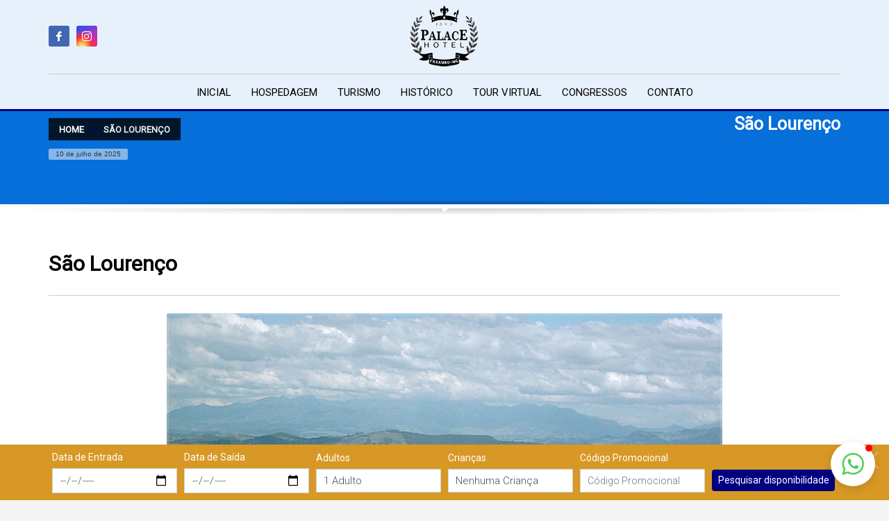

--- FILE ---
content_type: text/html
request_url: https://palacehotel.com.br/sao-lourenco/
body_size: 46568
content:
<!DOCTYPE html>
<html lang="pt-BR">
<head>
<meta charset="UTF-8">
<meta name="twitter:widgets:csp" content="on">
<link rel="profile" href="http://gmpg.org/xfn/11">
<link rel="pingback" href="https://palacehotel.com.br/xmlrpc.php">

<meta name="robots" content="index, follow, max-image-preview:large, max-snippet:-1, max-video-preview:-1">

	<!-- This site is optimized with the Yoast SEO plugin v19.9 - https://yoast.com/wordpress/plugins/seo/ -->
	<title>São Lourenço - MG</title>
	<meta name="description" content="São Lourenço é uma cidade localizada no Circuito das Águas, no sul de Minas Gerais. O Palace Hotel está localizado a 30 minutos de São Lourenço.">
	<link rel="canonical" href="https://palacehotel.com.br/sao-lourenco/">
	<meta property="og:locale" content="pt_BR">
	<meta property="og:type" content="article">
	<meta property="og:title" content="São Lourenço - MG">
	<meta property="og:description" content="São Lourenço é uma cidade localizada no Circuito das Águas, no sul de Minas Gerais. O Palace Hotel está localizado a 30 minutos de São Lourenço.">
	<meta property="og:url" content="https://palacehotel.com.br/sao-lourenco/">
	<meta property="og:site_name" content="PALACE HOTEL DE CAXAMBU - MG - PERTO DE TUDO !!!">
	<meta property="article:publisher" content="https://www.facebook.com/PalaceHotelCaxambu">
	<meta property="og:image" content="https://palacehotel.com.br/wp-content/uploads/2015/06/sao-lourenco.jpg">
	<meta property="og:image:width" content="800">
	<meta property="og:image:height" content="600">
	<meta property="og:image:type" content="image/jpeg">
	<meta name="twitter:label1" content="Est. tempo de leitura">
	<meta name="twitter:data1" content="1 minuto">
	<script type="application/ld+json" class="yoast-schema-graph">{"@context":"https://schema.org","@graph":[{"@type":"WebPage","@id":"https://palacehotel.com.br/sao-lourenco/","url":"https://palacehotel.com.br/sao-lourenco/","name":"São Lourenço - MG","isPartOf":{"@id":"https://palacehotel.com.br/#website"},"primaryImageOfPage":{"@id":"https://palacehotel.com.br/sao-lourenco/#primaryimage"},"image":{"@id":"https://palacehotel.com.br/sao-lourenco/#primaryimage"},"thumbnailUrl":"https://palacehotel.com.br/wp-content/uploads/2015/06/sao-lourenco.jpg","datePublished":"2015-06-15T20:15:58+00:00","dateModified":"2015-06-15T20:15:58+00:00","description":"São Lourenço é uma cidade localizada no Circuito das Águas, no sul de Minas Gerais. O Palace Hotel está localizado a 30 minutos de São Lourenço.","breadcrumb":{"@id":"https://palacehotel.com.br/sao-lourenco/#breadcrumb"},"inLanguage":"pt-BR","potentialAction":[{"@type":"ReadAction","target":["https://palacehotel.com.br/sao-lourenco/"]}]},{"@type":"ImageObject","inLanguage":"pt-BR","@id":"https://palacehotel.com.br/sao-lourenco/#primaryimage","url":"https://palacehotel.com.br/wp-content/uploads/2015/06/sao-lourenco.jpg","contentUrl":"https://palacehotel.com.br/wp-content/uploads/2015/06/sao-lourenco.jpg","width":800,"height":600},{"@type":"BreadcrumbList","@id":"https://palacehotel.com.br/sao-lourenco/#breadcrumb","itemListElement":[{"@type":"ListItem","position":1,"name":"Início","item":"https://palacehotel.com.br/"},{"@type":"ListItem","position":2,"name":"São Lourenço"}]},{"@type":"WebSite","@id":"https://palacehotel.com.br/#website","url":"https://palacehotel.com.br/","name":"PALACE HOTEL DE CAXAMBU - MG - PERTO DE TUDO !!!","description":"PALACE HOTEL No Coração de Caxambu - MG. Hotel Amplo com várias opções de Lazer, independentemente de Sol, Chuva ou Frio!!! Centro de Caxambu - MG","publisher":{"@id":"https://palacehotel.com.br/#organization"},"potentialAction":[{"@type":"SearchAction","target":{"@type":"EntryPoint","urlTemplate":"https://palacehotel.com.br/?s={search_term_string}"},"query-input":"required name=search_term_string"}],"inLanguage":"pt-BR"},{"@type":"Organization","@id":"https://palacehotel.com.br/#organization","name":"PALACE HOTEL CAXAMBU","url":"https://palacehotel.com.br/","logo":{"@type":"ImageObject","inLanguage":"pt-BR","@id":"https://palacehotel.com.br/#/schema/logo/image/","url":"https://palacehotel.com.br/wp-content/uploads/2022/11/palace_hotel_caxambu.jpg","contentUrl":"https://palacehotel.com.br/wp-content/uploads/2022/11/palace_hotel_caxambu.jpg","width":200,"height":137,"caption":"PALACE HOTEL CAXAMBU"},"image":{"@id":"https://palacehotel.com.br/#/schema/logo/image/"},"sameAs":["https://www.instagram.com/palacehotel.caxambu/","https://www.facebook.com/PalaceHotelCaxambu"]}]}</script>
	<!-- / Yoast SEO plugin. -->


<link rel="dns-prefetch" href="//fonts.googleapis.com">
<link rel="alternate" type="application/rss+xml" title="Feed para PALACE HOTEL DE CAXAMBU - MG - PERTO DE TUDO !!! &raquo;" href="https://palacehotel.com.br/feed/">
<link rel="alternate" type="application/rss+xml" title="Feed de comentários para PALACE HOTEL DE CAXAMBU - MG - PERTO DE TUDO !!! &raquo;" href="https://palacehotel.com.br/comments/feed/">
<link rel="alternate" type="application/rss+xml" title="Feed de comentários para PALACE HOTEL DE CAXAMBU - MG - PERTO DE TUDO !!! &raquo; São Lourenço" href="https://palacehotel.com.br/sao-lourenco/feed/">
<script type="text/javascript">
window._wpemojiSettings = {"baseUrl":"https:\/\/s.w.org\/images\/core\/emoji\/14.0.0\/72x72\/","ext":".png","svgUrl":"https:\/\/s.w.org\/images\/core\/emoji\/14.0.0\/svg\/","svgExt":".svg","source":{"concatemoji":"https:\/\/palacehotel.com.br\/wp-includes\/js\/wp-emoji-release.min.js?ver=6.1.7"}};
/*! This file is auto-generated */
!function(e,a,t){var n,r,o,i=a.createElement("canvas"),p=i.getContext&&i.getContext("2d");function s(e,t){var a=String.fromCharCode,e=(p.clearRect(0,0,i.width,i.height),p.fillText(a.apply(this,e),0,0),i.toDataURL());return p.clearRect(0,0,i.width,i.height),p.fillText(a.apply(this,t),0,0),e===i.toDataURL()}function c(e){var t=a.createElement("script");t.src=e,t.defer=t.type="text/javascript",a.getElementsByTagName("head")[0].appendChild(t)}for(o=Array("flag","emoji"),t.supports={everything:!0,everythingExceptFlag:!0},r=0;r<o.length;r++)t.supports[o[r]]=function(e){if(p&&p.fillText)switch(p.textBaseline="top",p.font="600 32px Arial",e){case"flag":return s([127987,65039,8205,9895,65039],[127987,65039,8203,9895,65039])?!1:!s([55356,56826,55356,56819],[55356,56826,8203,55356,56819])&&!s([55356,57332,56128,56423,56128,56418,56128,56421,56128,56430,56128,56423,56128,56447],[55356,57332,8203,56128,56423,8203,56128,56418,8203,56128,56421,8203,56128,56430,8203,56128,56423,8203,56128,56447]);case"emoji":return!s([129777,127995,8205,129778,127999],[129777,127995,8203,129778,127999])}return!1}(o[r]),t.supports.everything=t.supports.everything&&t.supports[o[r]],"flag"!==o[r]&&(t.supports.everythingExceptFlag=t.supports.everythingExceptFlag&&t.supports[o[r]]);t.supports.everythingExceptFlag=t.supports.everythingExceptFlag&&!t.supports.flag,t.DOMReady=!1,t.readyCallback=function(){t.DOMReady=!0},t.supports.everything||(n=function(){t.readyCallback()},a.addEventListener?(a.addEventListener("DOMContentLoaded",n,!1),e.addEventListener("load",n,!1)):(e.attachEvent("onload",n),a.attachEvent("onreadystatechange",function(){"complete"===a.readyState&&t.readyCallback()})),(e=t.source||{}).concatemoji?c(e.concatemoji):e.wpemoji&&e.twemoji&&(c(e.twemoji),c(e.wpemoji)))}(window,document,window._wpemojiSettings);
</script>
<style type="text/css">img.wp-smiley,
img.emoji {
	display: inline !important;
	border: none !important;
	box-shadow: none !important;
	height: 1em !important;
	width: 1em !important;
	margin: 0 0.07em !important;
	vertical-align: -0.1em !important;
	background: none !important;
	padding: 0 !important;
}</style>
	<link rel="stylesheet" id="zn_all_g_fonts-css" href="//fonts.googleapis.com/css?family=Open+Sans%3A%7CRoboto%3A&#038;ver=6.1.7" type="text/css" media="all">
<link rel="stylesheet" id="wp-block-library-css" href="https://palacehotel.com.br/wp-includes/css/dist/block-library/style.min.css?ver=6.1.7" type="text/css" media="all">
<link rel="stylesheet" id="classic-theme-styles-css" href="https://palacehotel.com.br/wp-includes/css/classic-themes.min.css?ver=1" type="text/css" media="all">
<style id="global-styles-inline-css" type="text/css">body{--wp--preset--color--black: #000000;--wp--preset--color--cyan-bluish-gray: #abb8c3;--wp--preset--color--white: #ffffff;--wp--preset--color--pale-pink: #f78da7;--wp--preset--color--vivid-red: #cf2e2e;--wp--preset--color--luminous-vivid-orange: #ff6900;--wp--preset--color--luminous-vivid-amber: #fcb900;--wp--preset--color--light-green-cyan: #7bdcb5;--wp--preset--color--vivid-green-cyan: #00d084;--wp--preset--color--pale-cyan-blue: #8ed1fc;--wp--preset--color--vivid-cyan-blue: #0693e3;--wp--preset--color--vivid-purple: #9b51e0;--wp--preset--gradient--vivid-cyan-blue-to-vivid-purple: linear-gradient(135deg,rgba(6,147,227,1) 0%,rgb(155,81,224) 100%);--wp--preset--gradient--light-green-cyan-to-vivid-green-cyan: linear-gradient(135deg,rgb(122,220,180) 0%,rgb(0,208,130) 100%);--wp--preset--gradient--luminous-vivid-amber-to-luminous-vivid-orange: linear-gradient(135deg,rgba(252,185,0,1) 0%,rgba(255,105,0,1) 100%);--wp--preset--gradient--luminous-vivid-orange-to-vivid-red: linear-gradient(135deg,rgba(255,105,0,1) 0%,rgb(207,46,46) 100%);--wp--preset--gradient--very-light-gray-to-cyan-bluish-gray: linear-gradient(135deg,rgb(238,238,238) 0%,rgb(169,184,195) 100%);--wp--preset--gradient--cool-to-warm-spectrum: linear-gradient(135deg,rgb(74,234,220) 0%,rgb(151,120,209) 20%,rgb(207,42,186) 40%,rgb(238,44,130) 60%,rgb(251,105,98) 80%,rgb(254,248,76) 100%);--wp--preset--gradient--blush-light-purple: linear-gradient(135deg,rgb(255,206,236) 0%,rgb(152,150,240) 100%);--wp--preset--gradient--blush-bordeaux: linear-gradient(135deg,rgb(254,205,165) 0%,rgb(254,45,45) 50%,rgb(107,0,62) 100%);--wp--preset--gradient--luminous-dusk: linear-gradient(135deg,rgb(255,203,112) 0%,rgb(199,81,192) 50%,rgb(65,88,208) 100%);--wp--preset--gradient--pale-ocean: linear-gradient(135deg,rgb(255,245,203) 0%,rgb(182,227,212) 50%,rgb(51,167,181) 100%);--wp--preset--gradient--electric-grass: linear-gradient(135deg,rgb(202,248,128) 0%,rgb(113,206,126) 100%);--wp--preset--gradient--midnight: linear-gradient(135deg,rgb(2,3,129) 0%,rgb(40,116,252) 100%);--wp--preset--duotone--dark-grayscale: url('#wp-duotone-dark-grayscale');--wp--preset--duotone--grayscale: url('#wp-duotone-grayscale');--wp--preset--duotone--purple-yellow: url('#wp-duotone-purple-yellow');--wp--preset--duotone--blue-red: url('#wp-duotone-blue-red');--wp--preset--duotone--midnight: url('#wp-duotone-midnight');--wp--preset--duotone--magenta-yellow: url('#wp-duotone-magenta-yellow');--wp--preset--duotone--purple-green: url('#wp-duotone-purple-green');--wp--preset--duotone--blue-orange: url('#wp-duotone-blue-orange');--wp--preset--font-size--small: 13px;--wp--preset--font-size--medium: 20px;--wp--preset--font-size--large: 36px;--wp--preset--font-size--x-large: 42px;--wp--preset--spacing--20: 0.44rem;--wp--preset--spacing--30: 0.67rem;--wp--preset--spacing--40: 1rem;--wp--preset--spacing--50: 1.5rem;--wp--preset--spacing--60: 2.25rem;--wp--preset--spacing--70: 3.38rem;--wp--preset--spacing--80: 5.06rem;}:where(.is-layout-flex){gap: 0.5em;}body .is-layout-flow > .alignleft{float: left;margin-inline-start: 0;margin-inline-end: 2em;}body .is-layout-flow > .alignright{float: right;margin-inline-start: 2em;margin-inline-end: 0;}body .is-layout-flow > .aligncenter{margin-left: auto !important;margin-right: auto !important;}body .is-layout-constrained > .alignleft{float: left;margin-inline-start: 0;margin-inline-end: 2em;}body .is-layout-constrained > .alignright{float: right;margin-inline-start: 2em;margin-inline-end: 0;}body .is-layout-constrained > .aligncenter{margin-left: auto !important;margin-right: auto !important;}body .is-layout-constrained > :where(:not(.alignleft):not(.alignright):not(.alignfull)){max-width: var(--wp--style--global--content-size);margin-left: auto !important;margin-right: auto !important;}body .is-layout-constrained > .alignwide{max-width: var(--wp--style--global--wide-size);}body .is-layout-flex{display: flex;}body .is-layout-flex{flex-wrap: wrap;align-items: center;}body .is-layout-flex > *{margin: 0;}:where(.wp-block-columns.is-layout-flex){gap: 2em;}.has-black-color{color: var(--wp--preset--color--black) !important;}.has-cyan-bluish-gray-color{color: var(--wp--preset--color--cyan-bluish-gray) !important;}.has-white-color{color: var(--wp--preset--color--white) !important;}.has-pale-pink-color{color: var(--wp--preset--color--pale-pink) !important;}.has-vivid-red-color{color: var(--wp--preset--color--vivid-red) !important;}.has-luminous-vivid-orange-color{color: var(--wp--preset--color--luminous-vivid-orange) !important;}.has-luminous-vivid-amber-color{color: var(--wp--preset--color--luminous-vivid-amber) !important;}.has-light-green-cyan-color{color: var(--wp--preset--color--light-green-cyan) !important;}.has-vivid-green-cyan-color{color: var(--wp--preset--color--vivid-green-cyan) !important;}.has-pale-cyan-blue-color{color: var(--wp--preset--color--pale-cyan-blue) !important;}.has-vivid-cyan-blue-color{color: var(--wp--preset--color--vivid-cyan-blue) !important;}.has-vivid-purple-color{color: var(--wp--preset--color--vivid-purple) !important;}.has-black-background-color{background-color: var(--wp--preset--color--black) !important;}.has-cyan-bluish-gray-background-color{background-color: var(--wp--preset--color--cyan-bluish-gray) !important;}.has-white-background-color{background-color: var(--wp--preset--color--white) !important;}.has-pale-pink-background-color{background-color: var(--wp--preset--color--pale-pink) !important;}.has-vivid-red-background-color{background-color: var(--wp--preset--color--vivid-red) !important;}.has-luminous-vivid-orange-background-color{background-color: var(--wp--preset--color--luminous-vivid-orange) !important;}.has-luminous-vivid-amber-background-color{background-color: var(--wp--preset--color--luminous-vivid-amber) !important;}.has-light-green-cyan-background-color{background-color: var(--wp--preset--color--light-green-cyan) !important;}.has-vivid-green-cyan-background-color{background-color: var(--wp--preset--color--vivid-green-cyan) !important;}.has-pale-cyan-blue-background-color{background-color: var(--wp--preset--color--pale-cyan-blue) !important;}.has-vivid-cyan-blue-background-color{background-color: var(--wp--preset--color--vivid-cyan-blue) !important;}.has-vivid-purple-background-color{background-color: var(--wp--preset--color--vivid-purple) !important;}.has-black-border-color{border-color: var(--wp--preset--color--black) !important;}.has-cyan-bluish-gray-border-color{border-color: var(--wp--preset--color--cyan-bluish-gray) !important;}.has-white-border-color{border-color: var(--wp--preset--color--white) !important;}.has-pale-pink-border-color{border-color: var(--wp--preset--color--pale-pink) !important;}.has-vivid-red-border-color{border-color: var(--wp--preset--color--vivid-red) !important;}.has-luminous-vivid-orange-border-color{border-color: var(--wp--preset--color--luminous-vivid-orange) !important;}.has-luminous-vivid-amber-border-color{border-color: var(--wp--preset--color--luminous-vivid-amber) !important;}.has-light-green-cyan-border-color{border-color: var(--wp--preset--color--light-green-cyan) !important;}.has-vivid-green-cyan-border-color{border-color: var(--wp--preset--color--vivid-green-cyan) !important;}.has-pale-cyan-blue-border-color{border-color: var(--wp--preset--color--pale-cyan-blue) !important;}.has-vivid-cyan-blue-border-color{border-color: var(--wp--preset--color--vivid-cyan-blue) !important;}.has-vivid-purple-border-color{border-color: var(--wp--preset--color--vivid-purple) !important;}.has-vivid-cyan-blue-to-vivid-purple-gradient-background{background: var(--wp--preset--gradient--vivid-cyan-blue-to-vivid-purple) !important;}.has-light-green-cyan-to-vivid-green-cyan-gradient-background{background: var(--wp--preset--gradient--light-green-cyan-to-vivid-green-cyan) !important;}.has-luminous-vivid-amber-to-luminous-vivid-orange-gradient-background{background: var(--wp--preset--gradient--luminous-vivid-amber-to-luminous-vivid-orange) !important;}.has-luminous-vivid-orange-to-vivid-red-gradient-background{background: var(--wp--preset--gradient--luminous-vivid-orange-to-vivid-red) !important;}.has-very-light-gray-to-cyan-bluish-gray-gradient-background{background: var(--wp--preset--gradient--very-light-gray-to-cyan-bluish-gray) !important;}.has-cool-to-warm-spectrum-gradient-background{background: var(--wp--preset--gradient--cool-to-warm-spectrum) !important;}.has-blush-light-purple-gradient-background{background: var(--wp--preset--gradient--blush-light-purple) !important;}.has-blush-bordeaux-gradient-background{background: var(--wp--preset--gradient--blush-bordeaux) !important;}.has-luminous-dusk-gradient-background{background: var(--wp--preset--gradient--luminous-dusk) !important;}.has-pale-ocean-gradient-background{background: var(--wp--preset--gradient--pale-ocean) !important;}.has-electric-grass-gradient-background{background: var(--wp--preset--gradient--electric-grass) !important;}.has-midnight-gradient-background{background: var(--wp--preset--gradient--midnight) !important;}.has-small-font-size{font-size: var(--wp--preset--font-size--small) !important;}.has-medium-font-size{font-size: var(--wp--preset--font-size--medium) !important;}.has-large-font-size{font-size: var(--wp--preset--font-size--large) !important;}.has-x-large-font-size{font-size: var(--wp--preset--font-size--x-large) !important;}
.wp-block-navigation a:where(:not(.wp-element-button)){color: inherit;}
:where(.wp-block-columns.is-layout-flex){gap: 2em;}
.wp-block-pullquote{font-size: 1.5em;line-height: 1.6;}</style>
<link rel="stylesheet" id="kallyas-styles-css" href="https://palacehotel.com.br/wp-content/themes/kallyas/style.css?ver=4.18.0" type="text/css" media="all">
<link rel="stylesheet" id="th-bootstrap-styles-css" href="https://palacehotel.com.br/wp-content/themes/kallyas/css/bootstrap.min.css?ver=4.18.0" type="text/css" media="all">
<link rel="stylesheet" id="th-theme-template-styles-css" href="https://palacehotel.com.br/wp-content/themes/kallyas/css/template.min.css?ver=4.18.0" type="text/css" media="all">
<link rel="stylesheet" id="zion-frontend-css" href="https://palacehotel.com.br/wp-content/themes/kallyas/framework/zion-builder/assets/css/znb_frontend.css?ver=1.0.29" type="text/css" media="all">
<link rel="stylesheet" id="553-layout.css-css" href="https://palacehotel.com.br/wp-content/uploads/zion-builder/cache/553-layout.css?ver=3a6a37680db9245acd0c25960f52aa53" type="text/css" media="all">
<link rel="stylesheet" id="th-theme-print-stylesheet-css" href="https://palacehotel.com.br/wp-content/themes/kallyas/css/print.css?ver=4.18.0" type="text/css" media="print">
<link rel="stylesheet" id="th-theme-options-styles-css" href="https://palacehotel.com.br/wp-content/uploads/zn_dynamic.css?ver=1749302077" type="text/css" media="all">
<script type="text/javascript" src="https://palacehotel.com.br/wp-includes/js/jquery/jquery.min.js?ver=3.6.1" id="jquery-core-js"></script>
<script type="text/javascript" src="https://palacehotel.com.br/wp-includes/js/jquery/jquery-migrate.min.js?ver=3.3.2" id="jquery-migrate-js"></script>
<link rel="https://api.w.org/" href="https://palacehotel.com.br/wp-json/">
<link rel="alternate" type="application/json" href="https://palacehotel.com.br/wp-json/wp/v2/pages/553">
<link rel="EditURI" type="application/rsd+xml" title="RSD" href="https://palacehotel.com.br/xmlrpc.php?rsd">
<link rel="wlwmanifest" type="application/wlwmanifest+xml" href="https://palacehotel.com.br/wp-includes/wlwmanifest.xml">
<meta name="generator" content="WordPress 6.1.7">
<link rel="shortlink" href="https://palacehotel.com.br/?p=553">
<link rel="alternate" type="application/json+oembed" href="https://palacehotel.com.br/wp-json/oembed/1.0/embed?url=https%3A%2F%2Fhttps://palacehotel.com.br%2Fsao-lourenco%2F">
<link rel="alternate" type="text/xml+oembed" href="https://palacehotel.com.br/wp-json/oembed/1.0/embed?url=https%3A%2F%2Fhttps://palacehotel.com.br%2Fsao-lourenco%2F&#038;format=xml">

		<meta name="theme-color" content="#000080">
		
		<meta name="viewport" content="width=device-width, initial-scale=1, maximum-scale=1">
		

		<!--[if lte IE 8]>
		<script type="text/javascript">
			var $buoop = {
				vs: {i: 10, f: 25, o: 12.1, s: 7, n: 9}
			};

			$buoop.ol = window.onload;

			window.onload = function () {
				try {
					if ($buoop.ol) {
						$buoop.ol()
					}
				}
				catch (e) {
				}

				var e = document.createElement("script");
				e.setAttribute("type", "text/javascript");
				e.setAttribute("src", "https://browser-update.org/update.js");
				document.body.appendChild(e);
			};
		</script>
		<![endif]-->

		<!-- for IE6-8 support of HTML5 elements -->
		<!--[if lt IE 9]>
		<script src="//html5shim.googlecode.com/svn/trunk/html5.js"></script>
		<![endif]-->
		
	<!-- Fallback for animating in viewport -->
	<noscript>
		<style type="text/css" media="screen">.zn-animateInViewport {visibility: visible;}</style>
	</noscript>
	
<!-- Meta Pixel Code -->
<script type="text/javascript">!function(f,b,e,v,n,t,s){if(f.fbq)return;n=f.fbq=function(){n.callMethod?
n.callMethod.apply(n,arguments):n.queue.push(arguments)};if(!f._fbq)f._fbq=n;
n.push=n;n.loaded=!0;n.version='2.0';n.queue=[];t=b.createElement(e);t.async=!0;
t.src=v;s=b.getElementsByTagName(e)[0];s.parentNode.insertBefore(t,s)}(window,
document,'script','https://connect.facebook.net/en_US/fbevents.js');</script>
<!-- End Meta Pixel Code -->
<script type="text/javascript">fbq('init', '603828817032562', {}, {
    "agent": "wordpress-6.1.7-3.0.8"
});</script><script type="text/javascript">fbq('track', 'PageView', []);</script>
<!-- Meta Pixel Code -->
<noscript>
<img height="1" width="1" style="display:none" alt="fbpx" src="https://www.facebook.com/tr?id=603828817032562&ev=PageView&noscript=1">
</noscript>
<!-- End Meta Pixel Code -->
<link rel="icon" href="https://palacehotel.com.br/wp-content/uploads/2015/06/Palace-Hotel-558814f3v1_site_icon-32x32.png" sizes="32x32">
<link rel="icon" href="https://palacehotel.com.br/wp-content/uploads/2015/06/Palace-Hotel-558814f3v1_site_icon-256x256.png" sizes="192x192">
<link rel="apple-touch-icon" href="https://palacehotel.com.br/wp-content/uploads/2015/06/Palace-Hotel-558814f3v1_site_icon-256x256.png">
<meta name="msapplication-TileImage" content="https://palacehotel.com.br/wp-content/uploads/2015/06/Palace-Hotel-558814f3v1_site_icon.png">
<script>(function(i,s,o,g,r,a,m){i['GoogleAnalyticsObject']=r;i[r]=i[r]||function(){
  (i[r].q=i[r].q||[]).push(arguments)},i[r].l=1*new Date();a=s.createElement(o),
  m=s.getElementsByTagName(o)[0];a.async=1;a.src=g;m.parentNode.insertBefore(a,m)
  })(window,document,'script','https://www.google-analytics.com/analytics.js','ga');

  ga('create', 'UA-48784339-46', 'auto');
  ga('send', 'pageview');</script>
</head>

<body class="page-template-default page page-id-553 res1170 kl-follow-menu kl-skin--light" itemscope="itemscope" itemtype="https://schema.org/WebPage">


<div class="login_register_stuff"></div>
<!-- end login register stuff -->
		<div id="fb-root"></div>
		<script>(function (d, s, id) {
			var js, fjs = d.getElementsByTagName(s)[0];
			if (d.getElementById(id)) {return;}
			js = d.createElement(s); js.id = id;
			js.src = "https://connect.facebook.net/en_US/sdk.js#xfbml=1&version=v3.0";
			fjs.parentNode.insertBefore(js, fjs);
		}(document, 'script', 'facebook-jssdk'));</script>
		


<div id="page_wrapper">


<header id="header" class="site-header  style17  header--follow    sticky-resize headerstyle--default site-header--absolute nav-th--light style9 sheader-sh--dark" role="banner" itemscope="itemscope" itemtype="https://schema.org/WPHeader">
	
	<div class="site-header-wrapper sticky-top-area sticky-main-area">

		<div class="site-header-top-wrapper topbar-style--default  sh--dark">

			<div class="siteheader-container container">

				



			</div>
		</div>
<!-- /.site-header-top-wrapper -->

		<div class="kl-top-header site-header-main-wrapper clearfix  header-no-top   sh--dark">

			<div class="container siteheader-container ">

				<div class="fxb-col fxb-basis-auto">

					



<div class="fxb-row site-header-row site-header-main ">

	<div class="fxb-col fxb fxb-start-x fxb-center-y fxb-basis-20 site-header-col-left site-header-main-left">
		<ul class="sh-component social-icons sc--colored topnav navRight topnav-no-hdnav">
<li class="topnav-li social-icons-li"><a href="https://www.facebook.com/PalaceHotelCaxambu" data-zniconfam="kl-social-icons" data-zn_icon="" target="_blank" class="topnav-item social-icons-item scheader-icon-ue83f" title="Palace Hotel Facebook"></a></li>
<li class="topnav-li social-icons-li"><a href="https://www.instagram.com/palacehotel.caxambu/" data-zniconfam="kl-social-icons" data-zn_icon="" target="_blank" class="topnav-item social-icons-item scheader-icon-ue859" title="Instagram Palace Hotel"></a></li>
</ul>
	</div>

	<div class="fxb-col fxb fxb-center-x fxb-center-y fxb-basis-auto site-header-col-center site-header-main-center">
		
		<div id="logo-container" class="logo-container   logosize--yes zn-original-logo">
			<!-- Logo -->
			<h3 class="site-logo logo " id="logo"><a href="https://palacehotel.com.br/" class="site-logo-anch"><img class="logo-img site-logo-img" src="https://palacehotel.com.br/wp-content/uploads/2020/10/palace-hotel-MINI.png" alt="PALACE HOTEL DE CAXAMBU - MG - PERTO DE TUDO !!!" title="PALACE HOTEL No Coração de Caxambu - MG. Hotel Amplo com várias opções de Lazer, independentemente de Sol, Chuva ou Frio!!! Centro de Caxambu - MG" data-mobile-logo="https://palacehotel.com.br/wp-content/uploads/2020/10/palace-hotel-MINI.png"></a></h3>
			<!-- InfoCard -->
			
		</div>

		
	</div>

	<div class="fxb-col fxb fxb-end-x fxb-center-y fxb-basis-20 site-header-col-right site-header-main-right">

		<div class="fxb-col fxb fxb-end-x fxb-center-y fxb-basis-20 site-header-main-right-top">
			
			
		</div>

		

	</div>

</div>
<!-- /.site-header-main -->



				</div>

				
			</div>
<!-- /.siteheader-container -->

		</div>
<!-- /.site-header-main-wrapper -->

		


<div class="kl-main-header site-header-bottom-wrapper clearfix  sh--dark">

	<div class="container siteheader-container">

		<div class="separator site-header-separator "></div>

		
		<div class="fxb-row site-header-row site-header-bottom ">


			<div class="fxb-col fxb fxb-start-x fxb-center-y fxb-basis-auto site-header-col-left site-header-bottom-left">
				
			</div>


			<div class="fxb-col fxb fxb-center-x fxb-center-y fxb-basis-auto site-header-col-center site-header-bottom-center">
				
		<div class="sh-component main-menu-wrapper" role="navigation" itemscope="itemscope" itemtype="https://schema.org/SiteNavigationElement">

			
		<div class="zn-res-menuwrapper">
			<a href="#" class="zn-res-trigger zn-menuBurger zn-menuBurger--3--s zn-menuBurger--anim1 " id="zn-res-trigger">
				<span></span>
				<span></span>
				<span></span>
			</a>
		</div>
<!-- end responsive menu -->
		<div id="main-menu" class="main-nav mainnav--sidepanel mainnav--active-uline mainnav--pointer-dash nav-mm--light zn_mega_wrapper "><ul id="menu-principal" class="main-menu main-menu-nav zn_mega_menu ">
<li id="menu-item-191" class="main-menu-item menu-item menu-item-type-post_type menu-item-object-page menu-item-home menu-item-191  main-menu-item-top  menu-item-even menu-item-depth-0"><a href="https://palacehotel.com.br/" class=" main-menu-link main-menu-link-top"><span>INICIAL</span></a></li>
<li id="menu-item-641" class="main-menu-item menu-item menu-item-type-post_type menu-item-object-page menu-item-has-children menu-item-641  main-menu-item-top  menu-item-even menu-item-depth-0">
<a href="https://palacehotel.com.br/hospedagem/" class=" main-menu-link main-menu-link-top"><span>HOSPEDAGEM</span></a>
<ul class="sub-menu clearfix">
	<li id="menu-item-196" class="main-menu-item menu-item menu-item-type-post_type menu-item-object-page menu-item-196  main-menu-item-sub  menu-item-odd menu-item-depth-1"><a href="https://palacehotel.com.br/restaurante/" class=" main-menu-link main-menu-link-sub"><span>RESTAURANTE</span></a></li>
	<li id="menu-item-197" class="main-menu-item menu-item menu-item-type-post_type menu-item-object-page menu-item-197  main-menu-item-sub  menu-item-odd menu-item-depth-1"><a href="https://palacehotel.com.br/videos/" class=" main-menu-link main-menu-link-sub"><span>VÍDEOS</span></a></li>
	<li id="menu-item-422" class="main-menu-item menu-item menu-item-type-post_type menu-item-object-page menu-item-422  main-menu-item-sub  menu-item-odd menu-item-depth-1"><a href="https://palacehotel.com.br/servicos/" class=" main-menu-link main-menu-link-sub"><span>SERVIÇOS</span></a></li>
	<li id="menu-item-194" class="main-menu-item menu-item menu-item-type-post_type menu-item-object-page menu-item-194  main-menu-item-sub  menu-item-odd menu-item-depth-1"><a href="https://palacehotel.com.br/lazer/" class=" main-menu-link main-menu-link-sub"><span>LAZER</span></a></li>
</ul>
</li>
<li id="menu-item-598" class="main-menu-item menu-item menu-item-type-post_type menu-item-object-page menu-item-598  main-menu-item-top  menu-item-even menu-item-depth-0"><a href="https://palacehotel.com.br/turismo/" class=" main-menu-link main-menu-link-top"><span>TURISMO</span></a></li>
<li id="menu-item-370" class="main-menu-item menu-item menu-item-type-post_type menu-item-object-page menu-item-370  main-menu-item-top  menu-item-even menu-item-depth-0"><a href="https://palacehotel.com.br/historico/" class=" main-menu-link main-menu-link-top"><span>HISTÓRICO</span></a></li>
<li id="menu-item-764" class="main-menu-item menu-item menu-item-type-post_type menu-item-object-page menu-item-764  main-menu-item-top  menu-item-even menu-item-depth-0"><a href="https://palacehotel.com.br/tour-virtual/" class=" main-menu-link main-menu-link-top"><span>TOUR VIRTUAL</span></a></li>
<li id="menu-item-192" class="main-menu-item menu-item menu-item-type-post_type menu-item-object-page menu-item-192  main-menu-item-top  menu-item-even menu-item-depth-0"><a href="https://palacehotel.com.br/congressos/" class=" main-menu-link main-menu-link-top"><span>CONGRESSOS</span></a></li>
<li id="menu-item-603" class="main-menu-item menu-item menu-item-type-post_type menu-item-object-page menu-item-has-children menu-item-603  main-menu-item-top  menu-item-even menu-item-depth-0">
<a href="https://palacehotel.com.br/contato/" class=" main-menu-link main-menu-link-top"><span>CONTATO</span></a>
<ul class="sub-menu clearfix">
	<li id="menu-item-195" class="main-menu-item menu-item menu-item-type-post_type menu-item-object-page menu-item-195  main-menu-item-sub  menu-item-odd menu-item-depth-1"><a href="https://palacehotel.com.br/localizacao/" class=" main-menu-link main-menu-link-sub"><span>LOCALIZAÇÃO</span></a></li>
</ul>
</li>
</ul></div>
		</div>
		<!-- end main_menu -->
		
			</div>


			<div class="fxb-col fxb fxb-end-x fxb-center-y fxb-basis-auto site-header-col-right site-header-bottom-right">
				
				
			</div>


		</div>
<!-- /.site-header-bottom -->
		

		

	</div>
</div>
<!-- /.site-header-bottom-wrapper -->


	</div>
<!-- /.site-header-wrapper -->
	
</header>
<div class="zn_pb_wrapper clearfix zn_sortable_content" data-droplevel="0">
<div id="page_header" class="page-subheader maskcontainer--shadow_ud page-subheader--custom site-subheader-cst uh_básico eluid26787b4f  psubhead-stheader--absolute sh-tcolor--light">

    <div class="bgback"></div>

    

    <div class="th-sparkles"></div>

    <!-- DEFAULT HEADER STYLE -->
    <div class="ph-content-wrap">
        <div class="ph-content-v-center">
            <div>
                <div class="container">
                    <div class="row">
                        
                        <div class="col-sm-6">
                            <ul vocab="http://schema.org/" typeof="BreadcrumbList" class="breadcrumbs fixclear bread-style--black">
<li property="itemListElement" typeof="ListItem">
<a property="item" typeof="WebPage" href="https://palacehotel.com.br/"><span property="name">Home</span></a><meta property="position" content="1">
</li>
<li>São Lourenço</li>
</ul>
<span id="current-date" class="subheader-currentdate hidden-xs">10 de julho de 2025</span>
                            <div class="clearfix"></div>
                        </div>
                        

                        
                        <div class="col-sm-6">
                            <div class="subheader-titles">
                                <h2 class="subheader-maintitle" itemprop="headline">São Lourenço</h2>
                            </div>
                        </div>
                        
                    </div>
                    <!-- end row -->
                </div>
            </div>
        </div>
    </div>
    <div class="kl-mask kl-bottommask kl-mask--shadow_ud kl-mask--light"></div>
</div>

		<section class="zn_section eluidecb87c32     section-sidemargins    section--no " id="eluidecb87c32">

			

			<div class="zn_section_size container zn-section-height--auto zn-section-content_algn--top ">

				<div class="row ">

					

		<div class="eluid980686fb            col-sm-12 col-sm-12   znColumnElement" id="eluid980686fb">

			

			<div class="znColumnElement-innerWrapper-eluid980686fb znColumnElement-innerWrapper znColumnElement-innerWrapper--valign-top znColumnElement-innerWrapper--halign-left ">

				<div class="znColumnElement-innerContent">
					<div class="zn_page_content_elemenent eluid7a247531 "><div class="zn_content kl-blog-page-content">
<h1 class="page-title kl-blog-page-title" itemprop="headline">São Lourenço</h1>
	<div class="itemBody kl-blog-page-body">
		<!-- Blog Image -->
		<div class="zn_page_image kl-blog-page-image"><a data-lightbox="image" href="https://palacehotel.com.br/wp-content/uploads/2015/06/sao-lourenco.jpg" class="hoverBorder full-width kl-blog-page-image-link" style="margin-bottom:4px;"><img class="kl-blog-page-img" src="https://palacehotel.com.br/wp-content/uploads/2015/06/sao-lourenco.jpg" width="800" height="600" alt="" title="sao-lourenco"></a></div>
		<!-- Blog Content -->
		<h1>São Lourenço é uma cidade localizada no Circuito das Águas, no sul de Minas Gerais.</h1>
<h2>O Palace Hotel está localizado a 30 minutos de São Lourenço.</h2>
<p><img decoding="async" class="aligncenter size-full wp-image-556" src="https://palacehotel.com.br/wp-content/uploads/2015/06/sao-lourenco.jpg" alt="sao-lourenco" width="800" height="600" srcset="https://palacehotel.com.br/wp-content/uploads/2015/06/sao-lourenco.jpg 800w, https://palacehotel.com.br/wp-content/uploads/2015/06/sao-lourenco-300x225.jpg 300w, https://palacehotel.com.br/wp-content/uploads/2015/06/sao-lourenco-249x187.jpg 249w" sizes="(max-width: 800px) 100vw, 800px"></p>
<p><b>Parque das Águas </b></p>
<p>O Parque das Águas oferece entretenimento e diversão para todas as idades através da sua área de lazer e suas sete fontes de água mineral.</p>
<p><b>São Lourenço</b> contém em seu Parque das Águas, o Parque I e o Parque II, anexado há pouco tempo, através de um túnel que faz a conexão das duas áreas.</p>
<p><img decoding="async" loading="lazy" class="aligncenter size-full wp-image-554" src="https://palacehotel.com.br/wp-content/uploads/2015/06/balneario-sao-lorenco.jpg" alt="balneario-sao-lorenco" width="800" height="600" srcset="https://palacehotel.com.br/wp-content/uploads/2015/06/balneario-sao-lorenco.jpg 800w, https://palacehotel.com.br/wp-content/uploads/2015/06/balneario-sao-lorenco-300x225.jpg 300w, https://palacehotel.com.br/wp-content/uploads/2015/06/balneario-sao-lorenco-249x187.jpg 249w" sizes="(max-width: 800px) 100vw, 800px"></p>
<p><b>O Parque I</b></p>
<p>As lojas são um atrativo e tanto para os turistas que procuram pelo artesanato da região para presentear os entes queridos.</p>
<p>A Bocha é um esporte bastante cogitado, bem como os barcos para passeio no lago.</p>
<p>O rinque de patinação tem a área coberta para segurança de quem se diverte e som ambiente em toda extensão.</p>
<p><b>O Parque II</b></p>
<p>O futebol society, futebol de salão, quadra de peteca, vôlei e pista de bicicross são os locais mais procurados pelos turistas.</p>
<p>A ducha de água mineral é um entretenimento e tanto para quem busca se refrescar e curtir a natureza.</p>
<p><b>Maria Fumaça</b></p>
<p>A locomotiva o Trem das Águas, é um passeio agradável e relaxante que vai de São Lourenço à Soledade.</p>
<p>Para quem gosta de apreciar a natureza e pretende conhecer um pouco mais sobre o artesanato e  os doces</p>
<p>típicos da região, o passeio é recomendado.</p>
<p><img decoding="async" loading="lazy" class="aligncenter size-full wp-image-555" src="https://palacehotel.com.br/wp-content/uploads/2015/06/maria-fumaca-sao-lourenco.jpg" alt="maria-fumaca-sao-lourenco" width="800" height="600" srcset="https://palacehotel.com.br/wp-content/uploads/2015/06/maria-fumaca-sao-lourenco.jpg 800w, https://palacehotel.com.br/wp-content/uploads/2015/06/maria-fumaca-sao-lourenco-300x225.jpg 300w, https://palacehotel.com.br/wp-content/uploads/2015/06/maria-fumaca-sao-lourenco-249x187.jpg 249w" sizes="(max-width: 800px) 100vw, 800px"></p>
<p><b>Teleférico</b></p>
<p>O passeio de teleférico leva cerca de 10 minutos aproximadamente e conta com uma vista panorâmica repleta de belezas naturais,através de um percurso de 1300 metros.</p>
<p>&nbsp;</p>

	</div>
</div></div>
				</div>
			</div>

			

		</div>
	

				</div>
			</div>

			
		</section>


		</div>
	<footer id="footer" class="site-footer" role="contentinfo" itemscope="itemscope" itemtype="https://schema.org/WPFooter">
		<div class="container">
			<div class="row">
<div class="col-sm-4">
<div id="text-2" class="widget widget_text">			<div class="textwidget">    <h4>Palace Hotel</h4>
      <h5>Rua Dr. Viotti, 567, Centro 
      <h5>Caxambu - MG
      <h5>Cep.:37440-000
      <h5><a href="https://www.google.com/maps/place/Palace+Hotel/@-21.980434,-44.933553,17z/data=!3m1!4b1!4m2!3m1!1s0x9e26ae73366b67:0xe269d3b6c8107759?hl=en" target="_blank" rel="noopener"><i class="icon-map-marker icon-white"></i> Ver no Google Mapa</a></h5>
    <h5><a href="tel:3533413341">(35) 3341-3341</a></h5>
   <h5><a href="mailto:reservas@palacehotel.com.br">reservas@palacehotel.com.br</a></h5>

   </h5>
</h5>
</h5>
</div>
		</div>
            <div class="elfsight-widget-whatsapp-chat elfsight-widget" data-elfsight-whatsapp-chat-options="%7B%22facebookSubgoup%22%3Anull%2C%22whatsappSubgoup%22%3Anull%2C%22telegramSubgoup%22%3Anull%2C%22viberSubgoup%22%3Anull%2C%22rumbletalkSubgoup%22%3Anull%2C%22divider-1%22%3Anull%2C%22userAccessToken%22%3Anull%2C%22page%22%3Anull%2C%22phone%22%3A%22%2B553533413341%22%2C%22link%22%3Anull%2C%22userAccessTokenBubbleSubgroup%22%3Anull%2C%22bubbleIcon%22%3A%22whatsapp-chat%22%2C%22bubbleText%22%3A%22%22%2C%22picture%22%3A%22custom%22%2C%22pictureLibrary%22%3A%7B%22name%22%3A%22Britney%20Cooper%22%2C%22email%22%3A%22britney.cooper%40gmail.com%22%2C%22position%22%3A%22Customer%20Service%20Representative%22%2C%22photo%22%3A%22https%3A%5C%2F%5C%2Frandomuser.me%5C%2Fapi%5C%2Fportraits%5C%2Fwomen%5C%2F63.jpg%22%7D%2C%22pictureCustom%22%3A%22https%3A%5C%2F%5C%2Fpalacehotel.com.br%5C%2Fwp-content%5C%2Fuploads%5C%2F2022%5C%2F11%5C%2Fpalace-hotel-logo-wu.jpg%22%2C%22name%22%3A%22Palace%20Hotel%22%2C%22nameCaptionType%22%3A%22replyTime%22%2C%22nameCaptionReplyTime%22%3A%22Typically%20replies%20within%20a%20day%22%2C%22nameCaptionCustom%22%3Anull%2C%22welcomeMessage%22%3A%22Ol%5Cu00e1%20%5Cud83d%5Cudc4b%3Cbr%3E%3Cbr%3EComo%20posso%20ajud%5Cu00e1-lo%3F%3Cbr%3E%22%2C%22buttonText%22%3A%22Enviar%22%2C%22buttonIconVisible%22%3Atrue%2C%22position%22%3A%22floating%22%2C%22align%22%3A%22right%22%2C%22whereToDisplayChat%22%3A%22allPages%22%2C%22excludedPages%22%3A%5B%5D%2C%22specificPages%22%3A%5B%5D%2C%22devicesToDisplay%22%3A%5B%22mobile%22%2C%22desktop%22%5D%2C%22showChatTo%22%3A%22allVisitors%22%2C%22displayDays%22%3A%5B0%2C1%2C2%2C3%2C4%2C5%2C6%5D%2C%22timeSchedule%22%3Afalse%2C%22displayStartTime%22%3A%2200%3A00%22%2C%22displayEndTime%22%3A%2200%3A00%22%2C%22timeZone%22%3A0%2C%22timeOnPage%22%3A0%2C%22timeOnSite%22%3A0%2C%22scrollPosition%22%3A0%2C%22exiIntent%22%3Afalse%2C%22notifications%22%3A%5B%22bubbleBadge%22%2C%22tabTitle%22%5D%2C%22headerBackgroundColor%22%3A%22rgb%289%2C%2094%2C%2084%29%22%2C%22buttonColor%22%3A%22rgb%2879%2C%20206%2C%2093%29%22%2C%22bubbleBackgroundColor%22%3A%22rgb%28255%2C%20255%2C%20255%29%22%2C%22bubbleIconColor%22%3A%22rgb%2879%2C%20206%2C%2093%29%22%2C%22windowBackgroundColor%22%3A%22rgb%28230%2C%20221%2C%20212%29%22%2C%22windowBackgroundPattern%22%3A%22https%3A%5C%2F%5C%2Felfsight.com%5C%2Fassets%5C%2Fchats%5C%2Fpatterns%5C%2Fwhatsapp.png%22%2C%22buttonBorderRadius%22%3A20%2C%22widgetId%22%3A%221%22%7D" data-elfsight-whatsapp-chat-version="1.2.0" data-elfsight-widget-id="elfsight-whatsapp-chat-1">
            </div>
            </div>
<div class="col-sm-4"><div id="text-3" class="widget widget_text">			<div class="textwidget">
<h3 style="text-align:center">Adicione nosso WhatsApp</h3>
<p style="text-align:center"><img src="https://palacehotel.com.br/wp-content/uploads/2015/05/whatsapp_caxambu.jpg"></p>
<h3 style="text-align:center"><a target="_blank" href="https://wa.me/553533413341" rel="noopener"> (35) 3341-3341</a></h3>
<div class="fb-page" data-href="https://www.facebook.com/PalaceHotelCaxambu" data-width="370" data-height="100" data-hide-cover="false" data-show-facepile="true" data-show-posts="false"><div class="fb-xfbml-parse-ignore"><blockquote cite="https://www.facebook.com/PalaceHotelCaxambu"><a href="https://www.facebook.com/PalaceHotelCaxambu">Palace Hotel - Caxambu - Mg</a></blockquote></div></div>
</div>
		</div></div>
<div class="col-sm-4">
<div id="text-4" class="widget widget_text">			<div class="textwidget">
<h3 style="text-align:center; color:#FFF;">Palace Hotel de Caxambu - MG</h3>
<h3 style="text-align:center; color:#FFF;">Hotel Histórico</h3>
<h4 style="text-align:center"><big>Fundado em 16 de Janeiro de</big></h4>
<h4 style="text-align:center"><big>1892</big></h4>
<script async src="https://s3-sa-east-1.amazonaws.com/hbook-universal-js/js/66d89871a423d4f393a10c11.js"></script>
</div>
		</div>
<div id="text-5" class="widget widget_text">			<div class="textwidget"><div id="LP_DIV_1433852522368" style="width:350px;height:154px;"></div></div>
		</div>
</div>
</div>
<!-- end row -->

			<div class="row">
				<div class="col-sm-12">
					<div class="bottom site-footer-bottom clearfix">

						

						

						
					</div>
					<!-- end bottom -->
				</div>
			</div>
			<!-- end row -->
		</div>
	</footer>

</div>
<!-- end page_wrapper -->

<a href="#" id="totop" class="u-trans-all-2s js-scroll-event" data-forch="300" data-visibleclass="on--totop">TOP</a>


    <!-- Meta Pixel Event Code -->
    <script type="text/javascript">document.addEventListener( 'wpcf7mailsent', function( event ) {
        if( "fb_pxl_code" in event.detail.apiResponse){
          eval(event.detail.apiResponse.fb_pxl_code);
        }
      }, false );</script>
    <!-- End Meta Pixel Event Code -->
    <div id="fb-pxl-ajax-code"></div>
<script type="text/javascript" src="https://palacehotel.com.br/wp-content/themes/kallyas/js/plugins.min.js?ver=4.18.0" id="kallyas_vendors-js"></script>
<script type="text/javascript" src="https://palacehotel.com.br/wp-content/themes/kallyas/addons/scrollmagic/scrollmagic.js?ver=4.18.0" id="scrollmagic-js"></script>
<script type="text/javascript" id="zn-script-js-extra">
/* <![CDATA[ */
var zn_do_login = {"ajaxurl":"\/wp-admin\/admin-ajax.php","add_to_cart_text":"Item Added to cart!"};
var ZnThemeAjax = {"ajaxurl":"\/wp-admin\/admin-ajax.php","zn_back_text":"Back","zn_color_theme":"dark","res_menu_trigger":"992","top_offset_tolerance":"","logout_url":"https:\/\/palacehotel.com.br\/wp-login.php?action=logout&redirect_to=https%3A%2F%2Fpalacehotel.com.br&_wpnonce=b1d23fc9a2"};
/* ]]> */
</script>
<script type="text/javascript" src="https://palacehotel.com.br/wp-content/themes/kallyas/js/znscript.min.js?ver=4.18.0" id="zn-script-js"></script>
<script type="text/javascript" src="https://palacehotel.com.br/wp-content/themes/kallyas/addons/slick/slick.min.js?ver=4.18.0" id="slick-js"></script>
<script type="text/javascript" id="zion-frontend-js-js-extra">
/* <![CDATA[ */
var ZionBuilderFrontend = {"allow_video_on_mobile":""};
/* ]]> */
</script>
<script type="text/javascript" src="https://palacehotel.com.br/wp-content/themes/kallyas/framework/zion-builder/dist/znpb_frontend.bundle.js?ver=1.0.29" id="zion-frontend-js-js"></script>
<script type="text/javascript" src="https://palacehotel.com.br/wp-content/plugins/elfsight-whatsapp-chat-cc/assets/elfsight-whatsapp-chat.js?ver=1.2.0" id="elfsight-whatsapp-chat-js"></script>
<svg style="position: absolute; width: 0; height: 0; overflow: hidden;" version="1.1" xmlns="http://www.w3.org/2000/svg" xmlns:xlink="http://www.w3.org/1999/xlink">
 <defs>

  <symbol id="icon-znb_close-thin" viewbox="0 0 100 100">
   <path d="m87.801 12.801c-1-1-2.6016-1-3.5 0l-33.801 33.699-34.699-34.801c-1-1-2.6016-1-3.5 0-1 1-1 2.6016 0 3.5l34.699 34.801-34.801 34.801c-1 1-1 2.6016 0 3.5 0.5 0.5 1.1016 0.69922 1.8008 0.69922s1.3008-0.19922 1.8008-0.69922l34.801-34.801 33.699 33.699c0.5 0.5 1.1016 0.69922 1.8008 0.69922 0.69922 0 1.3008-0.19922 1.8008-0.69922 1-1 1-2.6016 0-3.5l-33.801-33.699 33.699-33.699c0.89844-1 0.89844-2.6016 0-3.5z"></path>
  </symbol>


  <symbol id="icon-znb_play" viewbox="0 0 22 28">
   <path d="M21.625 14.484l-20.75 11.531c-0.484 0.266-0.875 0.031-0.875-0.516v-23c0-0.547 0.391-0.781 0.875-0.516l20.75 11.531c0.484 0.266 0.484 0.703 0 0.969z"></path>
  </symbol>

 </defs>
</svg>

</body>
</html>

--- FILE ---
content_type: text/css
request_url: https://palacehotel.com.br/wp-content/themes/kallyas/framework/zion-builder/assets/css/znb_frontend.css?ver=1.0.29
body_size: 35207
content:
/*! normalize.css v7.0.0 | MIT License | github.com/necolas/normalize.css */html{line-height:1.15;-ms-text-size-adjust:100%;-webkit-text-size-adjust:100%}body{margin:0}article,aside,footer,header,nav,section{display:block}h1{font-size:2em;margin:0.67em 0}figcaption,figure,main{display:block}figure{margin:0}hr{-webkit-box-sizing:content-box;box-sizing:content-box;height:0;overflow:visible}pre{font-family:monospace, monospace;font-size:1em}a{background-color:transparent;-webkit-text-decoration-skip:objects}abbr[title]{border-bottom:none;text-decoration:underline;-webkit-text-decoration:underline dotted;text-decoration:underline dotted}b,strong{font-weight:inherit}b,strong{font-weight:bolder}code,kbd,samp{font-family:monospace, monospace;font-size:1em}dfn{font-style:italic}mark{background-color:#ff0;color:#000}small{font-size:80%}sub,sup{font-size:75%;line-height:0;position:relative;vertical-align:baseline}sub{bottom:-0.25em}sup{top:-0.5em}audio,video{display:inline-block}audio:not([controls]){display:none;height:0}img{border-style:none}svg:not(:root){overflow:hidden}button,input,optgroup,select,textarea{font-family:sans-serif;font-size:100%;line-height:1.15;margin:0}button,input{overflow:visible}button,select{text-transform:none}button,html [type="button"],[type="reset"],[type="submit"]{-webkit-appearance:button}button::-moz-focus-inner,[type="button"]::-moz-focus-inner,[type="reset"]::-moz-focus-inner,[type="submit"]::-moz-focus-inner{border-style:none;padding:0}button:-moz-focusring,[type="button"]:-moz-focusring,[type="reset"]:-moz-focusring,[type="submit"]:-moz-focusring{outline:1px dotted ButtonText}fieldset{padding:0.35em 0.75em 0.625em}legend{-webkit-box-sizing:border-box;box-sizing:border-box;color:inherit;display:table;max-width:100%;padding:0;white-space:normal}progress{display:inline-block;vertical-align:baseline}textarea{overflow:auto}[type="checkbox"],[type="radio"]{-webkit-box-sizing:border-box;box-sizing:border-box;padding:0}[type="number"]::-webkit-inner-spin-button,[type="number"]::-webkit-outer-spin-button{height:auto}[type="search"]{-webkit-appearance:textfield;outline-offset:-2px}[type="search"]::-webkit-search-cancel-button,[type="search"]::-webkit-search-decoration{-webkit-appearance:none}::-webkit-file-upload-button{-webkit-appearance:button;font:inherit}details,menu{display:block}summary{display:list-item}canvas{display:inline-block}template{display:none}[hidden]{display:none}.znBoxShadow-1,.znBoxShadow--hov-1:hover{-webkit-box-shadow:0 1px 3px rgba(0,0,0,0.12),0 1px 2px rgba(0,0,0,0.24);box-shadow:0 1px 3px rgba(0,0,0,0.12),0 1px 2px rgba(0,0,0,0.24)}.znBoxShadow-2,.znBoxShadow--hov-2:hover{-webkit-box-shadow:0 3px 6px rgba(0,0,0,0.16),0 3px 6px rgba(0,0,0,0.23);box-shadow:0 3px 6px rgba(0,0,0,0.16),0 3px 6px rgba(0,0,0,0.23)}.znBoxShadow-3,.znBoxShadow--hov-3:hover{-webkit-box-shadow:0 10px 20px rgba(0,0,0,0.19),0 6px 6px rgba(0,0,0,0.23);box-shadow:0 10px 20px rgba(0,0,0,0.19),0 6px 6px rgba(0,0,0,0.23)}.znBoxShadow-4,.znBoxShadow--hov-4:hover{-webkit-box-shadow:0 14px 28px rgba(0,0,0,0.25),0 10px 10px rgba(0,0,0,0.22);box-shadow:0 14px 28px rgba(0,0,0,0.25),0 10px 10px rgba(0,0,0,0.22)}.znBoxShadow-5,.znBoxShadow--hov-5:hover{-webkit-box-shadow:0 19px 38px rgba(0,0,0,0.3),0 15px 12px rgba(0,0,0,0.22);box-shadow:0 19px 38px rgba(0,0,0,0.3),0 15px 12px rgba(0,0,0,0.22)}.znBoxShadow-6,.znBoxShadow--hov-6:hover{-webkit-box-shadow:0 40px 120px -20px rgba(0,0,0,0.6);box-shadow:0 40px 120px -20px rgba(0,0,0,0.6)}[class*="znBoxShadow-"]{z-index:1}[class*="znBoxShadow--hov-"]{-webkit-transition:all 0.3s cubic-bezier(0.25, 0.8, 0.25, 1);transition:all 0.3s cubic-bezier(0.25, 0.8, 0.25, 1)}.text-left{text-align:left}.text-center{text-align:center}.text-right{text-align:right}.zn-trans-zoomin,.zn-trans-zoomout{-webkit-transition:all .3s ease-out;transition:all .3s ease-out}.zn-trans-zoomin:active,.zn-trans-zoomin:focus,.zn-trans-zoomin:hover{-webkit-transform:scale(1.1);transform:scale(1.1)}.zn-trans-zoomout:active,.zn-trans-zoomout:focus,.zn-trans-zoomout:hover{-webkit-transform:scale(0.9);transform:scale(0.9)}.zn-trans-fadein{-webkit-transition:all .3s ease-out;transition:all .3s ease-out;opacity:.7}.zn-trans-fadein:active,.zn-trans-fadein:focus,.zn-trans-fadein:hover{opacity:1}.zn-trans-fadeout{-webkit-transition:all .3s ease-out;transition:all .3s ease-out;opacity:1}.zn-trans-fadeout:active,.zn-trans-fadeout:focus,.zn-trans-fadeout:hover{opacity:.7}.collapse{display:none}.collapse.in{display:block}tr.collapse.in{display:table-row}tbody.collapse.in{display:table-row-group}.collapsing{position:relative;height:0;overflow:hidden;-webkit-transition-property:height, visibility;transition-property:height, visibility;-webkit-transition-duration:.35s;transition-duration:.35s;-webkit-transition-timing-function:ease;transition-timing-function:ease}.embed-responsive{position:relative;display:block;height:0;padding:0;overflow:hidden}.embed-responsive .embed-responsive-item,.embed-responsive iframe,.embed-responsive embed,.embed-responsive object,.embed-responsive video{position:absolute;top:0;left:0;bottom:0;height:100%;width:100%;border:0}.embed-responsive-16by9{padding-bottom:56.25%}.embed-responsive-4by3{padding-bottom:75%}.btn.btn--rounded{border-radius:3px !important}.btn.btn--round{border-radius:50px !important}.btn.btn--square{border-radius:0 !important}.btn-lined{border-width:2px;background:none;color:#fff;text-shadow:none;padding:7px 20px;line-height:1.6;-webkit-box-shadow:none;box-shadow:none;font-size:14px;font-weight:700;border-style:solid;border-radius:3px;border-color:#fff;-webkit-transition:all .1s ease-in-out;transition:all .1s ease-in-out}.btn-lined:hover,.btn-lined:focus{border-color:rgba(255,255,255,0.7);color:#fff}.btn-lined.btn-skewed{border:0;background:none;position:relative}.btn-lined.btn-skewed:before{content:'';border:2px solid #fff;border-radius:4px;position:absolute;top:0;left:0;right:0;bottom:0;-webkit-transform:skewX(-8deg);transform:skewX(-8deg)}.btn-lined.btn-skewed:hover:before{border-color:rgba(255,255,255,0.7)}.btn-lined.lined-dark{color:#242424;border-color:#242424}.btn-lined.lined-dark:hover,.btn-lined.lined-dark:focus{color:#343434}.btn-lined.lined-dark.btn-skewed{border:0;background:none;position:relative}.btn-lined.lined-dark.btn-skewed:before{content:'';border:2px solid #242424;border-radius:4px;position:absolute;top:0;left:0;right:0;bottom:0;-webkit-transform:skewX(-8deg);transform:skewX(-8deg)}.btn-lined.lined-dark.btn-skewed:hover:before{border-color:rgba(0,0,0,0.7)}.btn-lined.lined-gray{color:#8E8E8E;border-color:#8E8E8E}.btn-lined.lined-gray:hover,.btn-lined.lined-gray:focus{color:#454545}.btn-lined.lined-gray.btn-skewed{border:0;background:none;position:relative}.btn-lined.lined-gray.btn-skewed:before{content:'';border:2px solid #8E8E8E;border-radius:4px;position:absolute;top:0;left:0;right:0;bottom:0;-webkit-transform:skewX(-8deg);transform:skewX(-8deg)}.btn-lined.lined-gray.btn-skewed:hover:before{border-color:rgba(0,0,0,0.4)}.btn-lined.lined-full-light{color:#242424;border-color:#fff;background:rgba(255,255,255,0.8)}.btn-lined.lined-full-light:hover,.btn-lined.lined-full-light:focus{color:#343434;background-color:#fff}.btn-lined.lined-full-dark{color:#e0e0e0;border-color:#000;background:rgba(0,0,0,0.8)}.btn-lined.lined-full-dark:hover,.btn-lined.lined-full-dark:focus{color:#f9f9f9;background-color:#000}.btn.btn-bordered{border-width:3px;border-color:#cd2122;border-style:double;background-clip:padding-box}.btn.btn--rounded{border-radius:3px !important}.btn.btn--round{border-radius:50px !important}.btn.btn--square{border-radius:0 !important}.btn.btn-fullwhite,.btn.btn-fullblack,.btn.btn-fullcolor{border-width:0}.btn.btn-fullwhite,.btn.btn-fullblack,.btn.btn-fullcolor,.btn.btn-default,.btn.btn-primary,.btn.btn-success,.btn.btn-info,.btn.btn-warning,.btn.btn-danger,.btn.btn-link{text-shadow:none;padding:10px 20px;line-height:1.6;-webkit-box-shadow:none;box-shadow:none;font-size:13px;font-weight:700;border-style:solid;border-radius:3px;-webkit-transition:background-color .15s ease-out;transition:background-color .15s ease-out}.btn.btn-fullcolor,.btn.btn-fullcolor:focus{background-color:#cd2122;color:#fff}.btn.btn-fullcolor:hover{color:#fff}.btn.btn-fullwhite{background-color:#fff;color:#242424 !important}.btn.btn-fullwhite:hover{color:#353535 !important;background-color:rgba(255,255,255,0.85)}.btn.btn-fullblack{background-color:#090909;color:#f9f9f9 !important}.btn.btn-fullblack:hover{color:#eee !important;background-color:rgba(0,0,0,0.85)}.btn.btn-fullwhite.btn-skewed,.btn.btn-fullblack.btn-skewed,.btn.btn-fullcolor.btn-skewed,.btn.btn-fullwhite.btn-skewed:hover,.btn.btn-fullblack.btn-skewed:hover,.btn.btn-fullcolor.btn-skewed:hover{border:0;background:none;position:relative;z-index:0}.btn.btn-fullwhite.btn-skewed:before,.btn.btn-fullblack.btn-skewed:before,.btn.btn-fullcolor.btn-skewed:before{content:'';border-radius:4px;position:absolute;top:0;left:0;right:0;bottom:0;-webkit-transform:skewX(-8deg);transform:skewX(-8deg);-webkit-transition:background-color .2s ease-in-out;transition:background-color .2s ease-in-out;z-index:-1}.btn.btn-fullcolor.btn-skewed:before{background-color:#cd2122}.btn.btn-fullwhite.btn-skewed:before{background-color:#fff}.btn.btn-fullwhite.btn-skewed:hover:before{background-color:rgba(255,255,255,0.85)}.btn.btn-fullblack.btn-skewed:before{background-color:#090909}.btn.btn-fullblack.btn-skewed:hover:before{background-color:rgba(0,0,0,0.85)}.btn.btn-text{padding:0}.btn.btn-underline>span{border-bottom:1px solid currentColor}.btn.btn-underline.btn-underline--thin>span{border-bottom-width:1px}.btn.btn-underline.btn-underline--thick>span{border-bottom-width:2px}.btn.btn-underline:active{outline:0;-webkit-box-shadow:none;box-shadow:none}.container{margin-right:auto;margin-left:auto;padding-left:15px;padding-right:15px}@media (min-width: 768px){.container{width:750px}}@media (min-width: 992px){.container{width:970px}}@media (min-width: 1200px){.container{width:1170px}}.container-fluid{margin-right:auto;margin-left:auto;padding-left:15px;padding-right:15px}.row{margin-left:-15px;margin-right:-15px}.col-xs-1,.col-sm-1,.col-md-1,.col-lg-1,.col-xs-2,.col-sm-2,.col-md-2,.col-lg-2,.col-xs-3,.col-sm-3,.col-md-3,.col-lg-3,.col-xs-4,.col-sm-4,.col-md-4,.col-lg-4,.col-xs-5,.col-sm-5,.col-md-5,.col-lg-5,.col-xs-6,.col-sm-6,.col-md-6,.col-lg-6,.col-xs-7,.col-sm-7,.col-md-7,.col-lg-7,.col-xs-8,.col-sm-8,.col-md-8,.col-lg-8,.col-xs-9,.col-sm-9,.col-md-9,.col-lg-9,.col-xs-10,.col-sm-10,.col-md-10,.col-lg-10,.col-xs-11,.col-sm-11,.col-md-11,.col-lg-11,.col-xs-12,.col-sm-12,.col-md-12,.col-lg-12{position:relative;min-height:1px;padding-left:15px;padding-right:15px}.col-xs-1,.col-xs-2,.col-xs-3,.col-xs-4,.col-xs-5,.col-xs-6,.col-xs-7,.col-xs-8,.col-xs-9,.col-xs-10,.col-xs-11,.col-xs-12{float:left}.col-xs-12{width:100%}.col-xs-11{width:91.66666667%}.col-xs-10{width:83.33333333%}.col-xs-9{width:75%}.col-xs-8{width:66.66666667%}.col-xs-7{width:58.33333333%}.col-xs-6{width:50%}.col-xs-5{width:41.66666667%}.col-xs-4{width:33.33333333%}.col-xs-3{width:25%}.col-xs-2{width:16.66666667%}.col-xs-1{width:8.33333333%}.col-xs-pull-12{right:100%}.col-xs-pull-11{right:91.66666667%}.col-xs-pull-10{right:83.33333333%}.col-xs-pull-9{right:75%}.col-xs-pull-8{right:66.66666667%}.col-xs-pull-7{right:58.33333333%}.col-xs-pull-6{right:50%}.col-xs-pull-5{right:41.66666667%}.col-xs-pull-4{right:33.33333333%}.col-xs-pull-3{right:25%}.col-xs-pull-2{right:16.66666667%}.col-xs-pull-1{right:8.33333333%}.col-xs-pull-0{right:auto}.col-xs-push-12{left:100%}.col-xs-push-11{left:91.66666667%}.col-xs-push-10{left:83.33333333%}.col-xs-push-9{left:75%}.col-xs-push-8{left:66.66666667%}.col-xs-push-7{left:58.33333333%}.col-xs-push-6{left:50%}.col-xs-push-5{left:41.66666667%}.col-xs-push-4{left:33.33333333%}.col-xs-push-3{left:25%}.col-xs-push-2{left:16.66666667%}.col-xs-push-1{left:8.33333333%}.col-xs-push-0{left:auto}.col-xs-offset-12{margin-left:100%}.col-xs-offset-11{margin-left:91.66666667%}.col-xs-offset-10{margin-left:83.33333333%}.col-xs-offset-9{margin-left:75%}.col-xs-offset-8{margin-left:66.66666667%}.col-xs-offset-7{margin-left:58.33333333%}.col-xs-offset-6{margin-left:50%}.col-xs-offset-5{margin-left:41.66666667%}.col-xs-offset-4{margin-left:33.33333333%}.col-xs-offset-3{margin-left:25%}.col-xs-offset-2{margin-left:16.66666667%}.col-xs-offset-1{margin-left:8.33333333%}.col-xs-offset-0{margin-left:0}@media (min-width: 768px){.col-sm-1,.col-sm-2,.col-sm-3,.col-sm-4,.col-sm-5,.col-sm-6,.col-sm-7,.col-sm-8,.col-sm-9,.col-sm-10,.col-sm-11,.col-sm-12{float:left}.col-sm-12{width:100%}.col-sm-11{width:91.66666667%}.col-sm-10{width:83.33333333%}.col-sm-9{width:75%}.col-sm-8{width:66.66666667%}.col-sm-7{width:58.33333333%}.col-sm-6{width:50%}.col-sm-5{width:41.66666667%}.col-sm-4{width:33.33333333%}.col-sm-3{width:25%}.col-sm-2{width:16.66666667%}.col-sm-1{width:8.33333333%}.col-sm-pull-12{right:100%}.col-sm-pull-11{right:91.66666667%}.col-sm-pull-10{right:83.33333333%}.col-sm-pull-9{right:75%}.col-sm-pull-8{right:66.66666667%}.col-sm-pull-7{right:58.33333333%}.col-sm-pull-6{right:50%}.col-sm-pull-5{right:41.66666667%}.col-sm-pull-4{right:33.33333333%}.col-sm-pull-3{right:25%}.col-sm-pull-2{right:16.66666667%}.col-sm-pull-1{right:8.33333333%}.col-sm-pull-0{right:auto}.col-sm-push-12{left:100%}.col-sm-push-11{left:91.66666667%}.col-sm-push-10{left:83.33333333%}.col-sm-push-9{left:75%}.col-sm-push-8{left:66.66666667%}.col-sm-push-7{left:58.33333333%}.col-sm-push-6{left:50%}.col-sm-push-5{left:41.66666667%}.col-sm-push-4{left:33.33333333%}.col-sm-push-3{left:25%}.col-sm-push-2{left:16.66666667%}.col-sm-push-1{left:8.33333333%}.col-sm-push-0{left:auto}.col-sm-offset-12{margin-left:100%}.col-sm-offset-11{margin-left:91.66666667%}.col-sm-offset-10{margin-left:83.33333333%}.col-sm-offset-9{margin-left:75%}.col-sm-offset-8{margin-left:66.66666667%}.col-sm-offset-7{margin-left:58.33333333%}.col-sm-offset-6{margin-left:50%}.col-sm-offset-5{margin-left:41.66666667%}.col-sm-offset-4{margin-left:33.33333333%}.col-sm-offset-3{margin-left:25%}.col-sm-offset-2{margin-left:16.66666667%}.col-sm-offset-1{margin-left:8.33333333%}.col-sm-offset-0{margin-left:0}}@media (min-width: 992px){.col-md-1,.col-md-2,.col-md-3,.col-md-4,.col-md-5,.col-md-6,.col-md-7,.col-md-8,.col-md-9,.col-md-10,.col-md-11,.col-md-12{float:left}.col-md-12{width:100%}.col-md-11{width:91.66666667%}.col-md-10{width:83.33333333%}.col-md-9{width:75%}.col-md-8{width:66.66666667%}.col-md-7{width:58.33333333%}.col-md-6{width:50%}.col-md-5{width:41.66666667%}.col-md-4{width:33.33333333%}.col-md-3{width:25%}.col-md-2{width:16.66666667%}.col-md-1{width:8.33333333%}.col-md-pull-12{right:100%}.col-md-pull-11{right:91.66666667%}.col-md-pull-10{right:83.33333333%}.col-md-pull-9{right:75%}.col-md-pull-8{right:66.66666667%}.col-md-pull-7{right:58.33333333%}.col-md-pull-6{right:50%}.col-md-pull-5{right:41.66666667%}.col-md-pull-4{right:33.33333333%}.col-md-pull-3{right:25%}.col-md-pull-2{right:16.66666667%}.col-md-pull-1{right:8.33333333%}.col-md-pull-0{right:auto}.col-md-push-12{left:100%}.col-md-push-11{left:91.66666667%}.col-md-push-10{left:83.33333333%}.col-md-push-9{left:75%}.col-md-push-8{left:66.66666667%}.col-md-push-7{left:58.33333333%}.col-md-push-6{left:50%}.col-md-push-5{left:41.66666667%}.col-md-push-4{left:33.33333333%}.col-md-push-3{left:25%}.col-md-push-2{left:16.66666667%}.col-md-push-1{left:8.33333333%}.col-md-push-0{left:auto}.col-md-offset-12{margin-left:100%}.col-md-offset-11{margin-left:91.66666667%}.col-md-offset-10{margin-left:83.33333333%}.col-md-offset-9{margin-left:75%}.col-md-offset-8{margin-left:66.66666667%}.col-md-offset-7{margin-left:58.33333333%}.col-md-offset-6{margin-left:50%}.col-md-offset-5{margin-left:41.66666667%}.col-md-offset-4{margin-left:33.33333333%}.col-md-offset-3{margin-left:25%}.col-md-offset-2{margin-left:16.66666667%}.col-md-offset-1{margin-left:8.33333333%}.col-md-offset-0{margin-left:0}}@media (min-width: 1200px){.col-lg-1,.col-lg-2,.col-lg-3,.col-lg-4,.col-lg-5,.col-lg-6,.col-lg-7,.col-lg-8,.col-lg-9,.col-lg-10,.col-lg-11,.col-lg-12{float:left}.col-lg-12{width:100%}.col-lg-11{width:91.66666667%}.col-lg-10{width:83.33333333%}.col-lg-9{width:75%}.col-lg-8{width:66.66666667%}.col-lg-7{width:58.33333333%}.col-lg-6{width:50%}.col-lg-5{width:41.66666667%}.col-lg-4{width:33.33333333%}.col-lg-3{width:25%}.col-lg-2{width:16.66666667%}.col-lg-1{width:8.33333333%}.col-lg-pull-12{right:100%}.col-lg-pull-11{right:91.66666667%}.col-lg-pull-10{right:83.33333333%}.col-lg-pull-9{right:75%}.col-lg-pull-8{right:66.66666667%}.col-lg-pull-7{right:58.33333333%}.col-lg-pull-6{right:50%}.col-lg-pull-5{right:41.66666667%}.col-lg-pull-4{right:33.33333333%}.col-lg-pull-3{right:25%}.col-lg-pull-2{right:16.66666667%}.col-lg-pull-1{right:8.33333333%}.col-lg-pull-0{right:auto}.col-lg-push-12{left:100%}.col-lg-push-11{left:91.66666667%}.col-lg-push-10{left:83.33333333%}.col-lg-push-9{left:75%}.col-lg-push-8{left:66.66666667%}.col-lg-push-7{left:58.33333333%}.col-lg-push-6{left:50%}.col-lg-push-5{left:41.66666667%}.col-lg-push-4{left:33.33333333%}.col-lg-push-3{left:25%}.col-lg-push-2{left:16.66666667%}.col-lg-push-1{left:8.33333333%}.col-lg-push-0{left:auto}.col-lg-offset-12{margin-left:100%}.col-lg-offset-11{margin-left:91.66666667%}.col-lg-offset-10{margin-left:83.33333333%}.col-lg-offset-9{margin-left:75%}.col-lg-offset-8{margin-left:66.66666667%}.col-lg-offset-7{margin-left:58.33333333%}.col-lg-offset-6{margin-left:50%}.col-lg-offset-5{margin-left:41.66666667%}.col-lg-offset-4{margin-left:33.33333333%}.col-lg-offset-3{margin-left:25%}.col-lg-offset-2{margin-left:16.66666667%}.col-lg-offset-1{margin-left:8.33333333%}.col-lg-offset-0{margin-left:0}}.col-sm-1-5,.col-xs-1-5,.col-md-1-5,.col-lg-1-5,.col-sm-24,.col-xs-24,.col-md-24,.col-lg-24{position:relative;min-height:1px;padding-left:15px;padding-right:15px}.col-xs-1-5{width:20%;float:left}@media (min-width: 768px){.col-sm-1-5,.col-sm-24{width:20%;float:left}}@media (min-width: 992px){.col-md-1-5,.col-md-24{width:20%;float:left}}@media (min-width: 1200px){.col-lg-1-5,.col-lg-24{width:20%;float:left}}.clearfix:before,.clearfix:after,.dl-horizontal dd:before,.dl-horizontal dd:after,.container:before,.container:after,.container-fluid:before,.container-fluid:after,.row:before,.row:after,.form-horizontal .form-group:before,.form-horizontal .form-group:after,.btn-toolbar:before,.btn-toolbar:after,.btn-group-vertical>.btn-group:before,.btn-group-vertical>.btn-group:after,.nav:before,.nav:after,.pager:before,.pager:after{content:" ";display:table}.clearfix:after,.dl-horizontal dd:after,.container:after,.container-fluid:after,.row:after,.form-horizontal .form-group:after,.btn-toolbar:after,.btn-group-vertical>.btn-group:after,.nav:after,.pager:after{clear:both}.is-animating{visibility:visible;-webkit-animation-fill-mode:both;animation-fill-mode:both;-webkit-animation-timing-function:ease-out;animation-timing-function:ease-out}.is-animating.zn-anim-duration--500{-webkit-animation-duration:500ms;animation-duration:500ms}.is-animating.zn-anim-duration--1000{-webkit-animation-duration:1000ms;animation-duration:1000ms}.is-animating.zn-anim-duration--2000{-webkit-animation-duration:2000ms;animation-duration:2000ms}@-webkit-keyframes zn-anim-fadeIn{from{opacity:0}to{opacity:1}}@keyframes zn-anim-fadeIn{from{opacity:0}to{opacity:1}}.zn-anim-fadeIn{-webkit-animation-name:zn-anim-fadeIn;animation-name:zn-anim-fadeIn}@-webkit-keyframes zn-anim-fadeInDown{from{opacity:0;-webkit-transform:translate3d(0, -30%, 0);transform:translate3d(0, -30%, 0)}to{opacity:1;-webkit-transform:none;transform:none}}@keyframes zn-anim-fadeInDown{from{opacity:0;-webkit-transform:translate3d(0, -30%, 0);transform:translate3d(0, -30%, 0)}to{opacity:1;-webkit-transform:none;transform:none}}.zn-anim-fadeInDown{-webkit-animation-name:zn-anim-fadeInDown;animation-name:zn-anim-fadeInDown}@-webkit-keyframes zn-anim-fadeInLeft{from{opacity:0;-webkit-transform:translate3d(-30%, 0, 0);transform:translate3d(-30%, 0, 0)}to{opacity:1;-webkit-transform:none;transform:none}}@keyframes zn-anim-fadeInLeft{from{opacity:0;-webkit-transform:translate3d(-30%, 0, 0);transform:translate3d(-30%, 0, 0)}to{opacity:1;-webkit-transform:none;transform:none}}.zn-anim-fadeInLeft{-webkit-animation-name:zn-anim-fadeInLeft;animation-name:zn-anim-fadeInLeft}@-webkit-keyframes zn-anim-fadeInRight{from{opacity:0;-webkit-transform:translate3d(30%, 0, 0);transform:translate3d(30%, 0, 0)}to{opacity:1;-webkit-transform:none;transform:none}}@keyframes zn-anim-fadeInRight{from{opacity:0;-webkit-transform:translate3d(30%, 0, 0);transform:translate3d(30%, 0, 0)}to{opacity:1;-webkit-transform:none;transform:none}}.zn-anim-fadeInRight{-webkit-animation-name:zn-anim-fadeInRight;animation-name:zn-anim-fadeInRight}@-webkit-keyframes zn-anim-fadeInUp{from{opacity:0;-webkit-transform:translate3d(0, 30%, 0);transform:translate3d(0, 30%, 0)}to{opacity:1;-webkit-transform:none;transform:none}}@keyframes zn-anim-fadeInUp{from{opacity:0;-webkit-transform:translate3d(0, 30%, 0);transform:translate3d(0, 30%, 0)}to{opacity:1;-webkit-transform:none;transform:none}}.zn-anim-fadeInUp{-webkit-animation-name:zn-anim-fadeInUp;animation-name:zn-anim-fadeInUp}@-webkit-keyframes zn-anim-bounceIn{from,20%,40%,60%,80%,to{-webkit-animation-timing-function:cubic-bezier(0.215, 0.61, 0.355, 1);animation-timing-function:cubic-bezier(0.215, 0.61, 0.355, 1)}0%{opacity:0;-webkit-transform:scale3d(0.3, 0.3, 0.3);transform:scale3d(0.3, 0.3, 0.3)}20%{-webkit-transform:scale3d(1.1, 1.1, 1.1);transform:scale3d(1.1, 1.1, 1.1)}40%{-webkit-transform:scale3d(0.9, 0.9, 0.9);transform:scale3d(0.9, 0.9, 0.9)}60%{opacity:1;-webkit-transform:scale3d(1.03, 1.03, 1.03);transform:scale3d(1.03, 1.03, 1.03)}80%{-webkit-transform:scale3d(0.97, 0.97, 0.97);transform:scale3d(0.97, 0.97, 0.97)}to{opacity:1;-webkit-transform:scale3d(1, 1, 1);transform:scale3d(1, 1, 1)}}@keyframes zn-anim-bounceIn{from,20%,40%,60%,80%,to{-webkit-animation-timing-function:cubic-bezier(0.215, 0.61, 0.355, 1);animation-timing-function:cubic-bezier(0.215, 0.61, 0.355, 1)}0%{opacity:0;-webkit-transform:scale3d(0.3, 0.3, 0.3);transform:scale3d(0.3, 0.3, 0.3)}20%{-webkit-transform:scale3d(1.1, 1.1, 1.1);transform:scale3d(1.1, 1.1, 1.1)}40%{-webkit-transform:scale3d(0.9, 0.9, 0.9);transform:scale3d(0.9, 0.9, 0.9)}60%{opacity:1;-webkit-transform:scale3d(1.03, 1.03, 1.03);transform:scale3d(1.03, 1.03, 1.03)}80%{-webkit-transform:scale3d(0.97, 0.97, 0.97);transform:scale3d(0.97, 0.97, 0.97)}to{opacity:1;-webkit-transform:scale3d(1, 1, 1);transform:scale3d(1, 1, 1)}}.zn-anim-bounceIn{-webkit-animation-name:zn-anim-bounceIn;animation-name:zn-anim-bounceIn}@-webkit-keyframes zn-anim-zoomIn{from{opacity:0;-webkit-transform:scale3d(0.3, 0.3, 0.3);transform:scale3d(0.3, 0.3, 0.3)}50%{opacity:1}}@keyframes zn-anim-zoomIn{from{opacity:0;-webkit-transform:scale3d(0.3, 0.3, 0.3);transform:scale3d(0.3, 0.3, 0.3)}50%{opacity:1}}.zn-anim-zoomIn{-webkit-animation-name:zn-anim-zoomIn;animation-name:zn-anim-zoomIn}@-webkit-keyframes zn-anim-flipInX{from{-webkit-transform:perspective(400px) rotate3d(1, 0, 0, 90deg);transform:perspective(400px) rotate3d(1, 0, 0, 90deg);-webkit-animation-timing-function:ease-in;animation-timing-function:ease-in;opacity:0}40%{-webkit-transform:perspective(400px) rotate3d(1, 0, 0, -20deg);transform:perspective(400px) rotate3d(1, 0, 0, -20deg);-webkit-animation-timing-function:ease-in;animation-timing-function:ease-in}60%{-webkit-transform:perspective(400px) rotate3d(1, 0, 0, 10deg);transform:perspective(400px) rotate3d(1, 0, 0, 10deg);opacity:1}80%{-webkit-transform:perspective(400px) rotate3d(1, 0, 0, -5deg);transform:perspective(400px) rotate3d(1, 0, 0, -5deg)}to{-webkit-transform:perspective(400px);transform:perspective(400px)}}@keyframes zn-anim-flipInX{from{-webkit-transform:perspective(400px) rotate3d(1, 0, 0, 90deg);transform:perspective(400px) rotate3d(1, 0, 0, 90deg);-webkit-animation-timing-function:ease-in;animation-timing-function:ease-in;opacity:0}40%{-webkit-transform:perspective(400px) rotate3d(1, 0, 0, -20deg);transform:perspective(400px) rotate3d(1, 0, 0, -20deg);-webkit-animation-timing-function:ease-in;animation-timing-function:ease-in}60%{-webkit-transform:perspective(400px) rotate3d(1, 0, 0, 10deg);transform:perspective(400px) rotate3d(1, 0, 0, 10deg);opacity:1}80%{-webkit-transform:perspective(400px) rotate3d(1, 0, 0, -5deg);transform:perspective(400px) rotate3d(1, 0, 0, -5deg)}to{-webkit-transform:perspective(400px);transform:perspective(400px)}}.zn-anim-flipInX{-webkit-backface-visibility:visible !important;backface-visibility:visible !important;-webkit-animation-name:zn-anim-flipInX;animation-name:zn-anim-flipInX}@-webkit-keyframes zn-anim-flipInY{from{-webkit-transform:perspective(400px) rotate3d(0, 1, 0, 90deg);transform:perspective(400px) rotate3d(0, 1, 0, 90deg);-webkit-animation-timing-function:ease-in;animation-timing-function:ease-in;opacity:0}40%{-webkit-transform:perspective(400px) rotate3d(0, 1, 0, -20deg);transform:perspective(400px) rotate3d(0, 1, 0, -20deg);-webkit-animation-timing-function:ease-in;animation-timing-function:ease-in}60%{-webkit-transform:perspective(400px) rotate3d(0, 1, 0, 10deg);transform:perspective(400px) rotate3d(0, 1, 0, 10deg);opacity:1}80%{-webkit-transform:perspective(400px) rotate3d(0, 1, 0, -5deg);transform:perspective(400px) rotate3d(0, 1, 0, -5deg)}to{-webkit-transform:perspective(400px);transform:perspective(400px)}}@keyframes zn-anim-flipInY{from{-webkit-transform:perspective(400px) rotate3d(0, 1, 0, 90deg);transform:perspective(400px) rotate3d(0, 1, 0, 90deg);-webkit-animation-timing-function:ease-in;animation-timing-function:ease-in;opacity:0}40%{-webkit-transform:perspective(400px) rotate3d(0, 1, 0, -20deg);transform:perspective(400px) rotate3d(0, 1, 0, -20deg);-webkit-animation-timing-function:ease-in;animation-timing-function:ease-in}60%{-webkit-transform:perspective(400px) rotate3d(0, 1, 0, 10deg);transform:perspective(400px) rotate3d(0, 1, 0, 10deg);opacity:1}80%{-webkit-transform:perspective(400px) rotate3d(0, 1, 0, -5deg);transform:perspective(400px) rotate3d(0, 1, 0, -5deg)}to{-webkit-transform:perspective(400px);transform:perspective(400px)}}.zn-anim-flipInY{-webkit-backface-visibility:visible !important;backface-visibility:visible !important;-webkit-animation-name:zn-anim-flipInY;animation-name:zn-anim-flipInY}.zn-animateInViewport{visibility:hidden;-webkit-animation-name:none;animation-name:none}.zn-spIcon--animFloat .zn-iconIco{-webkit-animation-duration:1s;animation-duration:1s;-webkit-animation-name:floatingAnim;animation-name:floatingAnim;-webkit-animation-iteration-count:infinite;animation-iteration-count:infinite;-webkit-animation-direction:alternate;animation-direction:alternate;-webkit-animation-timing-function:ease-in-out;animation-timing-function:ease-in-out}@-webkit-keyframes floatingAnim{from{-webkit-transform:translateY(-8px);transform:translateY(-8px)}to{-webkit-transform:translateY(8px);transform:translateY(8px)}}@keyframes floatingAnim{from{-webkit-transform:translateY(-8px);transform:translateY(-8px)}to{-webkit-transform:translateY(8px);transform:translateY(8px)}}.zn-bgSource,.zn-bgSource-overlay,.zn-bgSource-image,.zn-bgSource-video{position:absolute;top:0;left:0;bottom:0;right:0;width:100%;height:100%;overflow:hidden}.zn-bgSource-image{background-position:center;background-repeat:no-repeat;background-size:cover;background-attachment:fixed}.zn-bgSource-overlay{pointer-events:none}@media (max-width: 767px){.zn-bgSource-iframe>iframe:not(:only-child){display:none}}.zn-bgSource-overlayGloss{pointer-events:none;position:absolute;top:0;left:-43%;background-color:#FFF;width:100%;-webkit-transform:skewX(-55deg);transform:skewX(-55deg);height:100%;-webkit-transform-origin:100% 0;transform-origin:100% 0;opacity:.08}.zn-videoBg{position:absolute;top:0;left:0;bottom:0;right:0;width:100%;height:100%;overflow:hidden;z-index:0}.zn-videoBg video,.zn-videoBg iframe{display:block;max-width:none}.zn-videoBg video{width:auto !important;height:auto !important;min-width:100%;min-height:100%}@media (max-width: 767px){.zn-videoBg:not(:only-child){display:none}}.zn-videoBg--embed iframe{top:50% !important;left:50% !important;-webkit-transform:translateY(-50%) translateX(-50%) scale(1.002);transform:translateY(-50%) translateX(-50%) scale(1.002)}.zn-bgSource-video .zn-videoBg--fadeIn .evb-video-holder{opacity:0}.zn-bgSource-video .zn-videoBg--fadeIn.is-loaded .evb-video-holder{-webkit-animation:revealVideo 1s;animation:revealVideo 1s;-webkit-animation-fill-mode:forwards;animation-fill-mode:forwards}@-webkit-keyframes revealVideo{0%,50%{opacity:0}100%{opacity:1}}@keyframes revealVideo{0%,50%{opacity:0}100%{opacity:1}}.zn-videoBg-gridOverlay::after{content:'';position:absolute;top:0;left:0;width:100%;height:100%;z-index:1;opacity:.4;pointer-events:none}.zn-videoBg-gridOverlay.zn-videoBg-gridOverlay--1::after{background-image:-webkit-gradient(linear, left bottom, right top, color-stop(33%, transparent), color-stop(33%, black), color-stop(66%, black), color-stop(66%, transparent));background-image:linear-gradient(to right top, transparent 33%, black 33%, black 66%, transparent 66%);background-size:3px 3px}.zn-videoBg-gridOverlay.zn-videoBg-gridOverlay--2::after{background-image:radial-gradient(circle, #000 25%, transparent 0%);background-size:4px 4px;opacity:.1}.zn-videoBg-gridOverlay.zn-videoBg-gridOverlay--3::after{opacity:1;background:-webkit-gradient(linear, left top, left bottom, from(rgba(0,0,0,0.3)), to(transparent));background:linear-gradient(to bottom, rgba(0,0,0,0.3) 0%, transparent 100%)}.no-csspointerevents .zn-videoBg-gridOverlay::after,.no-video-overlay .zn-videoBg-gridOverlay::after{display:none !important}.zn-bgSource-poster{display:none;background-position:center;background-repeat:no-repeat;background-size:cover;position:absolute;top:0;bottom:0;left:0;right:0;width:100%;height:100%;overflow:hidden;z-index:0}@media (max-width: 767px){.zn-bgSource-poster{display:block}}.zn-videoBg-controls{display:none}@media (min-width: 992px){.zn-videoBg-controls{display:block;list-style:none;margin:0;padding:0;position:absolute;top:30px;right:50px;z-index:3;width:50px;opacity:.1;-webkit-transition:opacity .2s ease-in;transition:opacity .2s ease-in}.zn-videoBg-controls[data-position="top-left"]{right:auto;left:50px}.zn-videoBg-controls[data-position="top-center"]{right:auto;left:50%;margin-left:-25px}.zn-videoBg-controls[data-position="bottom-right"]{top:auto;right:20px;bottom:5px}.zn-videoBg-controls[data-position="bottom-left"]{top:auto;right:auto;left:50px;bottom:5px}.zn-videoBg-controls[data-position="bottom-center"]{top:auto;right:auto;left:50%;bottom:5px;margin-left:-25px}.zn-videoBg-controls[data-position="middle-right"]{top:50%;margin-top:-25px}.zn-videoBg-controls[data-position="middle-left"]{left:50px;right:auto;top:50%;margin-top:-25px}.zn-videoBg-controls[data-position="middle-center"]{left:50%;right:auto;top:50%;margin-top:-25px;margin-left:-25px}.zn-videoBg:hover .zn-videoBg-controls,#page-header:hover .zn-videoBg-controls{opacity:1}.zn-videoBg-controls a{width:50px;height:50px;display:block;cursor:pointer;color:#fff;text-align:center;line-height:50px;text-decoration:none;-webkit-transition:all 0.2s ease-out;transition:all 0.2s ease-out;opacity:.5}.zn-videoBg-controls .btn-audio{opacity:0;visibility:hidden;-webkit-transform:translateY(-30px);transform:translateY(-30px)}.zn-videoBg-controls:hover .btn-audio{opacity:.7;visibility:visible;-webkit-transform:translateY(-10px);transform:translateY(-10px)}.zn-videoBg-controls .btn-toggleplay{-webkit-transform:translateY(0);transform:translateY(0)}.zn-videoBg-controls .btn-toggleplay .paused:before{content:"\e073"}.zn-videoBg-controls:hover .btn-toggleplay{-webkit-transform:translateY(-10px);transform:translateY(-10px)}.zn-videoBg-controls a:hover{opacity:1}.zn-videoBg-controls .btn-audio .kl-icon{width:28px;height:28px;line-height:28px}.zn-videoBg-controls .btn-audio .kl-icon:before{line-height:29px}.zn-videoBg-controls .btn-audio .mute:before{content:"\e036"}}.zn-bgSource-imageParallax{top:0;left:0;right:0;bottom:0;height:100%;overflow:hidden;-webkit-backface-visibility:hidden;backface-visibility:hidden;position:absolute;will-change:transform}.zn-bgSource-imageParallax .zn-bgSource-image{top:0;left:0;position:relative;min-width:100%;min-height:100%;background-repeat:no-repeat;background-position:50%;background-size:cover;-webkit-backface-visibility:hidden;backface-visibility:hidden;background-attachment:initial}.zn-bgSource-imageParallax.is-fixed{left:-100vw;position:fixed}.zn-bgSource-imageParallax.is-fixed.is-visible{left:0}.zn-bgSource-imageParallax.is-fixed .zn-bgSource-image{height:100vh}.zn-bgSource-videoModal{display:block;position:absolute;left:50%;-webkit-transform:translateX(-50%);transform:translateX(-50%);top:0;z-index:99;color:white;border:2px solid currentColor;border-top:0;padding:0 10px;border-radius:0 0 3px 3px;height:40px;line-height:40px;background:rgba(0,0,0,0.15);font-size:10px;font-weight:700;font-family:Helvetica,Arial,sans-serif;vertical-align:middle}.zn-bgSource-videoModal:after{content:attr(data-text);display:inline-block;margin-left:10px}.zn-bgSource-videoModal:hover,.zn-bgSource-videoModal:focus{color:white}.zn-objParallax{position:relative}.zn-objParallax[class*="zn-objParallax--ease"]{-webkit-transition-property:-webkit-transform;transition-property:-webkit-transform;transition-property:transform;transition-property:transform, -webkit-transform;-webkit-transition-duration:.6s;transition-duration:.6s}.zn-objParallax--ease-linear{-webkit-transition-timing-function:ease-out;transition-timing-function:ease-out}.zn-objParallax--ease-quad{-webkit-transition-timing-function:cubic-bezier(0.25, 0.46, 0.45, 0.94);transition-timing-function:cubic-bezier(0.25, 0.46, 0.45, 0.94)}.zn-objParallax--ease-cubic{-webkit-transition-timing-function:cubic-bezier(0.215, 0.61, 0.355, 1);transition-timing-function:cubic-bezier(0.215, 0.61, 0.355, 1)}.zn-objParallax--ease-quart{-webkit-transition-timing-function:cubic-bezier(0.165, 0.84, 0.44, 1);transition-timing-function:cubic-bezier(0.165, 0.84, 0.44, 1)}.zn-objParallax--ease-quint{-webkit-transition-timing-function:cubic-bezier(0.23, 1, 0.32, 1);transition-timing-function:cubic-bezier(0.23, 1, 0.32, 1)}.object-fit__cover{-o-object-fit:cover;object-fit:cover}.object-fit__fill{-o-object-fit:fill;object-fit:fill}.object-fit__contain{-o-object-fit:contain;object-fit:contain}.object-fit__none{-o-object-fit:none;object-fit:none}.object-fit__scale-down{-o-object-fit:scale-down;object-fit:scale-down}.znb-icon{display:inline-block;fill:currentColor;stroke-width:0;stroke:currentColor;height:1em;position:relative;top:-0.0625em;vertical-align:middle;width:1em}@media (max-width: 1199px){.text-md-left{text-align:left}.text-md-center{text-align:center}.text-md-right{text-align:right}}@media (max-width: 991px){.text-sm-left{text-align:left}.text-sm-center{text-align:center}.text-sm-right{text-align:right}}@media (max-width: 767px){.text-xs-left{text-align:left}.text-xs-center{text-align:center}.text-xs-right{text-align:right}}

/*# sourceMappingURL=css-source-maps/znb_frontend.css.map */


--- FILE ---
content_type: text/css
request_url: https://s3-sa-east-1.amazonaws.com/hbook-universal-js/search-box/search_box_inline.min.css
body_size: 10286
content:
@import url(https://fonts.googleapis.com/css?family=Roboto:300,400);#HSystemSearchBoxInline *{box-sizing:border-box;-webkit-box-sizing:border-box;font-family:'Roboto',sans-serif;font-weight:200}#ui-datepicker-div{z-index:99999999999999999999999999! important}#HSystemSearchBoxInline label,#HSystemSearchBoxInline input,#HSystemSearchBoxInline select,#HSystemSearchBoxInline option,#HSystemSearchBoxInline div,#HSystemSearchBoxInline p{font-size:14px!important;-webkit-appearance:none!important;-moz-appearance:none!important;appearance:none!important}#HSystemSearchBoxInline.hidden,#HSystemSearchBoxInline .hidden{display:none!important}#HSystemSearchBoxInline .visible-md{display:none}#HSystemSearchBoxInline{position:fixed;left:0;right:0;background:rgba(0,0,0,.75);padding:10px;font-family:'Roboto',sans-serif;font-weight:400;font-size:16px;-webkit-transition:all 350ms ease;transition:all 350ms ease;z-index:999999999999999999!important}#HSystemSearchBoxInline .HSystemSearchBoxInline_Close{position:absolute;right:15px;top:10px;cursor:pointer;border-right:none;border-top-left-radius:5px;border-bottom:none;opacity:.5}#HSystemSearchBoxInline .HSystemSearchBoxInline_Close:hover{opacity:1;text-shadow:1px 1px 1px rgba(0,0,0,.75)}#HSystemSearchBoxInline .HSystemSearchBoxInline_Close svg{height:25px;width:25px}#HSystemSearchBoxInline .container{position:initial!important}#HSystemSearchBoxInline .container form#HSystemSearchBoxInline_Form svg{position:absolute;top:8px;right:5px;width:20px;height:20px}#HSystemSearchBoxInline .container form#HSystemSearchBoxInline_Form label.label{font-size:14px;display:block;margin-bottom:8px;text-align:left;white-space:initial;line-height:initial;border-radius:0;vertical-align:initial;padding:0;font-weight:400}#HSystemSearchBoxInline label{display:block;margin-bottom:0;font-weight:400;position:relative}#HSystemSearchBoxInline .container form#HSystemSearchBoxInline_Form .col .btn{margin-top:22px;font-size:14px;font-family:'Roboto',sans-serif}#HSystemSearchBoxInline .container form#HSystemSearchBoxInline_Form .col .btn:hover{background-color:rgba(0,0,0,.35);border:1px solid rgba(255,255,255,.25);color:#FFF}#HSystemSearchBoxInline .container .col{-ms-flex-preferred-size:0;flex-basis:0%;-ms-flex-positive:1;flex-grow:1;max-width:100%;margin:auto 5px;position:relative}#HSystemSearchBoxInline .container .col .btn{display:inline-block;font-weight:400;text-align:center;white-space:nowrap;vertical-align:middle;-webkit-user-select:none;-moz-user-select:none;-ms-user-select:none;user-select:none;border:1px solid transparent;padding:.375rem .75rem;font-size:1rem;line-height:1.5;transition:color 0.15s ease-in-out,background-color 0.15s ease-in-out,border-color 0.15s ease-in-out,box-shadow 0.15s ease-in-out;cursor:pointer}#HSystemSearchBoxInline .container form .HSystemForm-Control{display:block;width:100%;padding:5px 10px;font-size:15px!important;line-height:1.5;color:#495057;background-color:#fff;background-clip:padding-box;border:1px solid #ced4da;transition:border-color 0.15s ease-in-out,box-shadow 0.15s ease-in-out;font-family:'Roboto',sans-serif;height:initial;box-shadow:none;margin-bottom:0px!important}#HSystemSearchBoxInline .container form .HSystemForm-Control[readonly]{background:#fff}@media screen and (prefers-reduced-motion:reduce){#HSystemSearchBoxInline .container form .HSystemForm-Control{transition:none}}#HSystemSearchBoxInline .container form .HSystemForm-Control::-ms-expand{background-color:transparent;border:0}#HSystemSearchBoxInline .container form .HSystemForm-Control:focus{color:#495057;background-color:#fff;border-color:#80bdff;outline:0;box-shadow:0 0 0 .2rem rgba(0,123,255,.25)}#HSystemSearchBoxInline .container form .HSystemForm-Control::-webkit-input-placeholder{color:#6c757d;opacity:1;font-size:14px!important;font-family:'Roboto',sans-serif;height:initial;text-transform:initial!important}#HSystemSearchBoxInline .container form .HSystemForm-Control::-moz-placeholder{color:#6c757d;opacity:1}#HSystemSearchBoxInline .container form .HSystemForm-Control:-ms-input-placeholder{color:#6c757d;opacity:1}#HSystemSearchBoxInline .container form .HSystemForm-Control::-ms-input-placeholder{color:#6c757d;opacity:1}#HSystemSearchBoxInline .container form .HSystemForm-Control::placeholder{color:#6c757d;opacity:1}#HSystemSearchBoxInline .container select:focus::-ms-value{color:#495057;background-color:#fff}#HSystemSearchBox_Popup{position:fixed;bottom:20px;z-index:99999999999999!important;width:auto;cursor:pointer;transition:all 350ms ease-in-out;display:flex!important}#HSystemSearchBox_Popup.right{right:0}#HSystemSearchBox_Popup.left{left:10px}#HSystemSearchBox_Popup.hidden{display:none!important}#HSystemSearchBox_Popup .HSystemSearchBox_Popup_Title{box-shadow:1px 1px 10px -1px #aaa;border-radius:5px;padding:13px 15px 10px 15px;width:auto!important;color:#333;line-height:20px;background-color:#fff;font-family:'Roboto',sans-serif;align-self:center!important;margin:0 3px;display:block;text-align:center;height:auto!important}#HSystemSearchBox_Popup.left .HSystemSearchBox_Popup_Title{order:2!important}#HSystemSearchBox_Popup.right .HSystemSearchBox_Popup_Image{margin-left:3%}#HSystemSearchBox_Popup.left .HSystemSearchBox_Popup_Image{order:1!important;align-self:center!important;margin-right:3%}#HSystemSearchBox_Popup .HSystemSearchBox_Popup_Title:after{display:inline-block;content:'';position:absolute;background-color:#fff;height:10px;width:10px;transform:rotate(45deg);-ms-transform:rotate(45deg);-webkit-transform:rotate(45deg);-o-transform:rotate(45deg);-moz-transform:rotate(45deg);top:0;bottom:0;margin:auto;right:95px;border-radius:0 3px 0 0}#HSystemSearchBox_Popup.left .HSystemSearchBox_Popup_Title:after{right:initial;left:90px}#HSystemSearchBox_Popup.right .HSystemSearchBox_Popup_Title:after{right:106px}#HSystemSearchBox_Popup .HSystemSearchBox_Popup_Title h1{font-weight:400;font-family:'Roboto',sans-serif;font-size:16px;margin-bottom:0;padding-bottom:0;margin-top:0;line-height:initial!important}#HSystemSearchBox_Popup .HSystemSearchBox_Popup_Title h2{font-weight:400;font-family:'Roboto',sans-serif;font-size:13px;margin-top:0;padding-top:0;margin-bottom:0;padding-bottom:0;line-height:20px!important}.HSystemSearchBox_Popup_Image{padding:20px 20px 12px 20px;background:#FFF;border-radius:100%;text-align:center;box-shadow:1px 1px 10px -1px #aaa}.HSystemSearchBox_Popup_Image svg{width:42px;height:42px;padding-bottom:0}@media (max-width:300px){#HSystemSearchBox_Popup{display:none}#HSystemSearchBoxInline{display:none}}@media (max-width:767px){#HSystemSearchBox_Popup{width:auto}#HSystemSearchBox_Popup .HSystemSearchBox_Popup_Title{display:none}#HSystemSearchBox_Popup .HSystemSearchBox_Popup_Image svg{width:35px;height:35px}}@media (min-width:576px){#HSystemSearchBoxInline .container{max-width:540px}}@media (min-width:768px){#HSystemSearchBoxInline .container{max-width:720px}#HSystemSearchBox_Popup{min-width:295px}}@media (min-width:992px){#HSystemSearchBoxInline .container{max-width:960px}}@media (min-width:1200px){#HSystemSearchBoxInline .visible-md{display:block!important}#HSystemSearchBoxInline .container{width:100%;padding-right:15px;padding-left:15px;margin-right:auto;margin-left:auto}#HSystemSearchBoxInline .container form#HSystemSearchBoxInline_Form{display:-ms-flexbox;display:flex;-ms-flex-wrap:wrap;flex-wrap:wrap;margin-right:-15px;margin-left:-15px;margin-bottom:0}#HSystemSearchBoxInline .container{max-width:1140px}}@keyframes MovingSearchBoxTop{from{top:-300px}to{top:0}}@-moz-keyframes MovingSearchBoxTop{from{top:-300px}to{top:0}}@-webkit-keyframes MovingSearchBoxTop{from{top:-300px}to{top:0}}@-o-keyframes MovingSearchBoxTop{from{top:-300px}to{top:0}}@keyframes MovingSearchBoxBottom{from{bottom:-300px}to{bottom:0}}@-moz-keyframes MovingSearchBoxBottom{from{bottom:-300px}to{bottom:0}}@-webkit-keyframes MovingSearchBoxBottom{from{bottom:-300px}to{bottom:0}}@-o-keyframes MovingSearchBoxBottom{from{bottom:-300px}to{bottom:0}}@keyframes MovingSearchBoxTopHidden{from{top:0}to{top:-300px}}@-moz-keyframes MovingSearchBoxTopHidden{from{top:0}to{top:-300px}}@-webkit-keyframes MovingSearchBoxTopHidden{from{top:0}to{top:-300px}}@-o-keyframes MovingSearchBoxTopHidden{from{top:0}to{top:-300px}}@keyframes MovingSearchBoxBottomHidden{from{bottom:0}to{bottom:-300px}}@-moz-keyframes MovingSearchBoxBottomHidden{from{bottom:0}to{bottom:-300px}}@-webkit-keyframes MovingSearchBoxBottomHidden{from{bottom:0}to{bottom:-300px}}@-o-keyframes MovingSearchBoxBottomHidden{from{bottom:0}to{bottom:-300px}}@keyframes showPopup{from{transform:scale(0);-webkit-transform:scale(0);-o-transform:scale(0);-moz-transform:scale(0);opacity:0}to{transform:scale(1);-webkit-transform:scale(1);-o-transform:scale(1);-moz-transform:scale(1);opacity:1}}@keyframes hidePopup{from{transform:scale(1);-webkit-transform:scale(1);-o-transform:scale(1);-moz-transform:scale(1);opacity:1}to{transform:scale(0);-webkit-transform:scale(0);-o-transform:scale(0);-moz-transform:scale(0);opacity:0}}#HSystemSearchBox_Popup{animation:showPopup 400ms;-webkit-animation:showPopup 400ms;-moz-animation:showPopup 400ms;-o-animation:showPopup 400ms}#HSystemSearchBox_Popup.closing{animation:hidePopup 400ms;-webkit-animation:hidePopup 400ms;-moz-animation:hidePopup 400ms;-o-animation:hidePopup 400ms;transform:scale(0);-webkit-transform:scale(0);-o-transform:scale(0);-moz-transform:scale(0);opacity:0}#HSystemSearchBoxInline.bottom{animation:MovingSearchBoxBottom 750ms;-webkit-animation:MovingSearchBoxBottom 750ms;-moz-animation:MovingSearchBoxBottom 750ms;-o-animation:MovingSearchBoxBottom 750ms;bottom:0}#HSystemSearchBoxInline.top{top:0;animation:MovingSearchBoxTop 750ms;-webkit-animation:MovingSearchBoxTop 750ms;-moz-animation:MovingSearchBoxTop 750ms;-o-animation:MovingSearchBoxTop 750ms}#HSystemSearchBoxInline.top.closing{top:-300px;animation:MovingSearchBoxTopHidden 750ms;-webkit-animation:MovingSearchBoxTopHidden 750ms;-moz-animation:MovingSearchBoxTopHidden 750ms;-o-animation:MovingSearchBoxTopHidden 750ms}#HSystemSearchBoxInline.bottom.closing{bottom:-300px;animation:MovingSearchBoxBottomHidden 750ms;-webkit-animation:MovingSearchBoxBottomHidden 750ms;-moz-animation:MovingSearchBoxBottomHidden 750ms;-o-animation:MovingSearchBoxBottomHidden 750ms}

--- FILE ---
content_type: application/x-javascript
request_url: https://s3-sa-east-1.amazonaws.com/hbook-universal-js/js/66d89871a423d4f393a10c11.js
body_size: 31327
content:
var url = window.location.href;
var display = true;


const HBOOK_HTTP_REQUEST_FINISHED = 4;
const HBOOK_HTTP_RESPONSE_OK = 200;
const HBOOK_HTTP_RESPONSE_CREATED = 201;

var div = document.createElement("div");
div.id = "HSystem-Container";
document.getElementsByTagName("body")[0].appendChild(div);

function setCookie(cname, cvalue, exdays = 3) {
    var d = new Date();
    d.setTime(d.getTime() + (exdays * 24 * 60 * 60 * 1000));
    var expires = "expires=" + d.toUTCString();
    document.cookie = cname + "=" + cvalue + ";" + expires + ";path=/";
}
function getCookie(cname) {
    var name = cname + "=";
    var decodedCookie = decodeURIComponent(document.cookie);
    var ca = decodedCookie.split(';');
    for (var i = 0; i < ca.length; i++) {
        var c = ca[i];
        while (c.charAt(0) == ' ') {
            c = c.substring(1);
        }
        if (c.indexOf(name) == 0) {
            return c.substring(name.length, c.length);
        }
    }
    return "";
}
function addScript(link, callback) {
    var script = document.createElement("SCRIPT");
    script.src = link;
    script.type = 'text/javascript';
    script.onload = callback;
    document.getElementById("HSystem-Container").appendChild(script);
}
window.mobileAndTabletcheck = function () {
    var check = false;
    (function (a) { if (/(android|bb\d+|meego).+mobile|avantgo|bada\/|blackberry|blazer|compal|elaine|fennec|hiptop|iemobile|ip(hone|od)|iris|kindle|lge |maemo|midp|mmp|mobile.+firefox|netfront|opera m(ob|in)i|palm( os)?|phone|p(ixi|re)\/|plucker|pocket|psp|series(4|6)0|symbian|treo|up\.(browser|link)|vodafone|wap|windows ce|xda|xiino|android|ipad|playbook|silk/i.test(a) || /1207|6310|6590|3gso|4thp|50[1-6]i|770s|802s|a wa|abac|ac(er|oo|s\-)|ai(ko|rn)|al(av|ca|co)|amoi|an(ex|ny|yw)|aptu|ar(ch|go)|as(te|us)|attw|au(di|\-m|r |s )|avan|be(ck|ll|nq)|bi(lb|rd)|bl(ac|az)|br(e|v)w|bumb|bw\-(n|u)|c55\/|capi|ccwa|cdm\-|cell|chtm|cldc|cmd\-|co(mp|nd)|craw|da(it|ll|ng)|dbte|dc\-s|devi|dica|dmob|do(c|p)o|ds(12|\-d)|el(49|ai)|em(l2|ul)|er(ic|k0)|esl8|ez([4-7]0|os|wa|ze)|fetc|fly(\-|_)|g1 u|g560|gene|gf\-5|g\-mo|go(\.w|od)|gr(ad|un)|haie|hcit|hd\-(m|p|t)|hei\-|hi(pt|ta)|hp( i|ip)|hs\-c|ht(c(\-| |_|a|g|p|s|t)|tp)|hu(aw|tc)|i\-(20|go|ma)|i230|iac( |\-|\/)|ibro|idea|ig01|ikom|im1k|inno|ipaq|iris|ja(t|v)a|jbro|jemu|jigs|kddi|keji|kgt( |\/)|klon|kpt |kwc\-|kyo(c|k)|le(no|xi)|lg( g|\/(k|l|u)|50|54|\-[a-w])|libw|lynx|m1\-w|m3ga|m50\/|ma(te|ui|xo)|mc(01|21|ca)|m\-cr|me(rc|ri)|mi(o8|oa|ts)|mmef|mo(01|02|bi|de|do|t(\-| |o|v)|zz)|mt(50|p1|v )|mwbp|mywa|n10[0-2]|n20[2-3]|n30(0|2)|n50(0|2|5)|n7(0(0|1)|10)|ne((c|m)\-|on|tf|wf|wg|wt)|nok(6|i)|nzph|o2im|op(ti|wv)|oran|owg1|p800|pan(a|d|t)|pdxg|pg(13|\-([1-8]|c))|phil|pire|pl(ay|uc)|pn\-2|po(ck|rt|se)|prox|psio|pt\-g|qa\-a|qc(07|12|21|32|60|\-[2-7]|i\-)|qtek|r380|r600|raks|rim9|ro(ve|zo)|s55\/|sa(ge|ma|mm|ms|ny|va)|sc(01|h\-|oo|p\-)|sdk\/|se(c(\-|0|1)|47|mc|nd|ri)|sgh\-|shar|sie(\-|m)|sk\-0|sl(45|id)|sm(al|ar|b3|it|t5)|so(ft|ny)|sp(01|h\-|v\-|v )|sy(01|mb)|t2(18|50)|t6(00|10|18)|ta(gt|lk)|tcl\-|tdg\-|tel(i|m)|tim\-|t\-mo|to(pl|sh)|ts(70|m\-|m3|m5)|tx\-9|up(\.b|g1|si)|utst|v400|v750|veri|vi(rg|te)|vk(40|5[0-3]|\-v)|vm40|voda|vulc|vx(52|53|60|61|70|80|81|83|85|98)|w3c(\-| )|webc|whit|wi(g |nc|nw)|wmlb|wonu|x700|yas\-|your|zeto|zte\-/i.test(a.substr(0, 4))) check = true; })(navigator.userAgent || navigator.vendor || window.opera);
    return check;
}
function TypeSystem() {
    var userAgent = navigator.userAgent || navigator.vendor || window.opera;
    if (/android/i.test(userAgent)) {
        return "Android";
    }
    if (/iPad|iPhone|iPod/.test(userAgent) && !window.MSStream) {
        return "iOS";
    }
    return "unknown";
}

if (display) {
    var insertStructHBot = () => {
    let head = document.getElementsByTagName('HEAD')[0];

    let scriptHBot = document.createElement("script");
    scriptHBot.src = `https://hsystem-hbot.s3.amazonaws.com/public/HBOT_CHAT_CLIENT/hbot_chat_web_66d89871a423d4f393a10c11.js`;
    scriptHBot.type = "text/javascript";

    head.appendChild(scriptHBot);

    setTimeout(function () {
        try {
            startHBotScript();
            console.info("Script do HBot Inicializado com sucesso!");
        } catch (error) {
            console.error("Função de inicialização do HBOT falhou, verifique e tente novamente.");
            console.error(error);
        }
    }, 1000);
}

var enabledHBotScript = () => {
    try {
        let xhttp = new XMLHttpRequest();

        xhttp.responseType = 'text';
        xhttp.open("GET", "https://hsystem-hbot.s3.amazonaws.com/public/HBOT_CHAT_CLIENT/hbot_chat_web_66d89871a423d4f393a10c11.js", true);
        xhttp.send();

        xhttp.onreadystatechange = function () {
            if (this.readyState === HBOOK_HTTP_REQUEST_FINISHED && this.status === HBOOK_HTTP_RESPONSE_OK)
                return insertStructHBot();
        };
    } catch {
        return;
    }
}

window.addEventListener('load', function () {
    console.info("Inicializando HBot com Origem do HBook...");
    enabledHBotScript();
});

function getTranslation(lang) {
    const translations = {
        "pt": {
            monthNames: ["Janeiro", "Fevereiro", "Março", "Abril", "Maio", "Junho", "Julho", "Agosto", "Setembro", "Outubro", "Novembro", "Dezembro"],
            dayNames: ["Domingo", "Segunda", "Terça", "Quarta", "Quinta", "Sexta", "Sábado"],
            dayNamesMin: ["Do", "Se", "Te", "Qu", "Qu", "Se", "Sa"],
            closeText: "Fechar",
            currentText: "Hoje",
            bookNow: "Faça sua reserva!",
            bestPrice: "O melhor preço garantido.",
            checkIn: "Data de Entrada",
            checkOut: "Data de Saída",
            adults: "Adultos",
            adult: "Adulto",
            child: "Criança",
            children: "Crianças",
            Nochildren: "Nenhuma Criança",
            promoCode: "Código Promocional",
            searchAvailability: "Pesquisar disponibilidade"
        },
        "en": {
            monthNames: ["January", "February", "March", "April", "May", "June", "July", "August", "September", "October", "November", "December"],
            dayNames: ["Sunday", "Monday", "Tuesday", "Wednesday", "Thursday", "Friday", "Saturday"],
            dayNamesMin: ["Su", "Mo", "Tu", "We", "Th", "Fr", "Sa"],
            closeText: "Close",
            currentText: "Today",
            bookNow: "Book Now!",
            bestPrice: "Best Price Guaranteed.",
            checkIn: "Check-in Date",
            checkOut: "Check-out Date",
            adults: "Adults",
            adult: "Adult",
            child: "Child",
            children: "Children",
            Nochildren: "No children",
            promoCode: "Promo Code",
            searchAvailability: "Search Availability"
        },
        "es": {
            monthNames: ["Enero", "Febrero", "Marzo", "Abril", "Mayo", "Junio", "Julio", "Agosto", "Septiembre", "Octubre", "Noviembre", "Diciembre"],
            dayNames: ["Domingo", "Lunes", "Martes", "Miércoles", "Jueves", "Viernes", "Sábado"],
            dayNamesMin: ["Do", "Lu", "Ma", "Mi", "Ju", "Vi", "Sa"],
            closeText: "Cerrar",
            currentText: "Hoy",
            bookNow: "¡Reserva ahora!",
            bestPrice: "Mejor precio garantizado.",
            checkIn: "Fecha de entrada",
            checkOut: "Fecha de salida",
            adults: "Adultos",
            adult: "Adulto",
            child: "Niño",
            children: "Niños",
            Nochildren: "sin hijos",
            promoCode: "Código promocional",
            searchAvailability: "Buscar disponibilidad"
        }
    };
    return translations[lang] || translations["en"];
}

function getLanguage() {
    const htmlLang = document.documentElement.lang;

    if (htmlLang != null) {
        return htmlLang.startsWith("es") ? "es" : (htmlLang.startsWith("pt") ? "pt" : "en");
    } else {
        htmlLang.startsWith("en");
    }


}

function StartDatepicker(jQuery) {
    $ = window.jQuery;


    const lang = getLanguage();

    const translation = getTranslation(lang);

    var dateDefault = {
        numberOfMonths: 1,
        showButtonPanel: false,
        dateFormat: "yy-mm-dd",
        monthNames: translation.monthNames,//["Janeiro", "Fevereiro", "Março", "Abril", "Maio", "Junho", "Julho", "Agosto", "Setembro", "Outubro", "Novembro", "Dezembro"],
        dayNames: translation.dayNames,//["Domingo", "Segunda", "Terça", "Quarta", "Quinta", "Sexta", "Sábado"],
        dayNamesMin: translation.dayNamesMin,//["Do", "Se", "Te", "Qu", "Qu", "Se", "Sa"],
        closeText: translation.closeText, //"Fechar",
        currentText: translation.currentText //"Hoje"
    }

    if (lang.startsWith("pt")) {
        dateDefault = {
            numberOfMonths: 1,
            showButtonPanel: false,
            dateFormat: "dd-mm-yy",
            monthNames: translation.monthNames,//["Janeiro", "Fevereiro", "Março", "Abril", "Maio", "Junho", "Julho", "Agosto", "Setembro", "Outubro", "Novembro", "Dezembro"],
            dayNames: translation.dayNames,//["Domingo", "Segunda", "Terça", "Quarta", "Quinta", "Sexta", "Sábado"],
            dayNamesMin: translation.dayNamesMin,//["Do", "Se", "Te", "Qu", "Qu", "Se", "Sa"],
            closeText: translation.closeText, //"Fechar",
            currentText: translation.currentText //"Hoje"
        }
    }

    console.log(dateDefault);


    $("#HSystemSearchBoxInline_Form_Checkin").datepicker(dateDefault);
    $("#HSystemSearchBoxInline_Form_Checkout").datepicker(dateDefault);

    $("#HSystemSearchBoxInline_Form_Checkin").datepicker("option", "minDate", 0);
    $("#HSystemSearchBoxInline_Form_Checkin").datepicker("setDate", new Date());
    $("#HSystemSearchBoxInline_Form_Checkout").datepicker("setDate", 1);

    $("#HSystemSearchBoxInline_Form_Checkin").datepicker("option", "onSelect", function (selectedDate) {
        var date2 = $(this).datepicker('getDate');
        date2.setDate(date2.getDate() + 1);

        $("#HSystemSearchBoxInline_Form_Checkout").datepicker("option", "minDate", date2);

        if (!$("#HSystemSearchBoxInline_Form_Checkout").val())
            $("#HSystemSearchBoxInline_Form_Checkout").datepicker("setDate", date2);

        setTimeout(function () {
            $("#HSystemSearchBoxInline_Form_Checkout").datepicker("show");
        }, 1);
    });


}
function SearchBoxInlineAction(action, companyId, event) {
    var popup = document.getElementById("HSystemSearchBox_Popup");

    if (!mobileAndTabletcheck()) {
        var element = document.getElementById("HSystemSearchBoxInline");

        if (action == "close") {

            setCookie("HSystemSearchBox_Status", true, 2);
            element.classList.add("closing");
            setTimeout(function () {
                element.classList.add("hidden");
                element.classList.remove("closing");
            }, 900);

            popup.classList.remove("hidden");

        } else if (action == "open") {

            setCookie("HSystemSearchBox_Status", false, 0);
            element.classList.remove("hidden");
            popup.classList.add("closing");

            setTimeout(function () {
                popup.classList.add("hidden");
                popup.classList.remove("closing");
            }, 900);

        } else if (action == "popup") {
            popup.classList.remove("hidden");

        } else if (action == "bookingAction") {
            event.preventDefault();

            var dateCheckin = document.getElementById("HSystemSearchBoxInline_Form_Checkin");
            var dateCheckout = document.getElementById("HSystemSearchBoxInline_Form_Checkout");
            var nAdults = document.getElementById("HSystemSearchBoxInline_Form_nAdults");
            var nChildren = document.getElementById("HSystemSearchBoxInline_Form_nChildren");
            var promoCode = document.getElementById("HSystemSearchBoxInline_Form_promoCode");

            var hasError = false;

            var HBookRedirect = 'https://hbook.hsystem.com.br/' + "/Booking?companyId=" + companyId + "&language=" + document.documentElement.lang;

            if (dateCheckin.value != null) {
                HBookRedirect += "&checkin=" + dateCheckin.value;
                hasError = false;
            } else {
                hasError = true;
                dateCheckin.classList.add("has-error");
            }
            if (dateCheckout.value != null) {
                HBookRedirect += "&checkout=" + dateCheckout.value;
                hasError = false;
            } else {
                hasError = true;
                dateCheckout.classList.add("has-error");
            }

            // Not required but valid if exists for add parameter in url
            if (typeof (nAdults) != 'undefined' && nAdults != null) {
                HBookRedirect += "&adults=" + nAdults.value;
            }
            if (typeof (nChildren) != 'undefined' && nChildren != null) {
                HBookRedirect += "&children=" + nChildren.value;
            }
            if (typeof (promoCode) != 'undefined' && promoCode != null) {
                HBookRedirect += "&promocode=" + promoCode.value;
            }
            if (!hasError) {
                window.open(HBookRedirect);
            }
        }
    } else {
        if (action == "popup-mobile") {
            popup.classList.remove("hidden");
        } else if (action == "open") {


            window.open('https://hbook.hsystem.com.br/' + "/Booking?companyId=" + companyId + "&language=" + getLanguage());


        }
    }
}



function StructSearchBoxPopUp(GeneralColors, companyId, position = "right") {

    const lang = getLanguage();
    const translation = getTranslation(lang);

    document.getElementById("HSystem-Container").innerHTML += `
        <div id="HSystemSearchBox_Popup" class="hidden ` + position + `" onClick="return SearchBoxInlineAction('open', '` + companyId + `', event);">
            <div class="HSystemSearchBox_Popup_Title">
                <h1>${translation.bookNow}</h1>
                <h2>${translation.bestPrice}</h2>
            </div>
            <div class="HSystemSearchBox_Popup_Image">
                <svg fill="` + GeneralColors + `"  version="1.1" id="Capa_1" xmlns="http://www.w3.org/2000/svg" xmlns:xlink="http://www.w3.org/1999/xlink" x="0px" y="0px"
                viewBox="0 0 512 512" style="enable-background:new 0 0 512 512;" xml:space="preserve">
                <g>
                    <g>
                        <g>
                            <rect x="176" y="192" width="64" height="64"/>
                            <rect x="272" y="192" width="64" height="64"/>
                            <rect x="368" y="192" width="64" height="64"/>
                            <rect x="80" y="288" width="64" height="64"/>
                            <rect x="176" y="288" width="64" height="64"/>
                            <rect x="272" y="288" width="64" height="64"/>
                            <rect x="368" y="288" width="64" height="64"/>
                            <rect x="80" y="384" width="64" height="64"/>
                            <rect x="176" y="384" width="64" height="64"/>
                            <rect x="272" y="384" width="64" height="64"/>
                            <path d="M432,64V16c0-8.801-7.168-16-16-16h-64c-8.832,0-16,7.199-16,16v48H176V16c0-8.801-7.168-16-16-16H96
                                c-8.832,0-16,7.199-16,16v48H16v448h480V64H432z M368,32h32v64h-32V32z M112,32h32v64h-32V32z M464,480H48V160h416V480z"/>
                        </g>
                    </g>
                </g>
                </svg>
            </div>
        </div>
    `;
}






function StructSearchBoxInline(companyId, backgroundColor = "black", GeneralColors = "white", ButtonColor = "#28a745", TextButtonColor = "white", position = "bottom", nAdults = 2, nChildren = 1, jquery = false, datepicker = false) {



    const lang = getLanguage();
    const translation = getTranslation(lang);

    document.getElementById("HSystem-Container").innerHTML += '<link rel="stylesheet" href="https://s3-sa-east-1.amazonaws.com/hbook-universal-js/search-box/search_box_inline.min.css" type="text/css">';
    var typeInputCheckinAndCheckout = "date";
    var checkCookie = getCookie("HSystemSearchBox_Status");


    var calendarIcon = `
    <svg fill="` + ButtonColor + `"  version="1.1" id="Capa_1" xmlns="http://www.w3.org/2000/svg" xmlns:xlink="http://www.w3.org/1999/xlink" x="0px" y="0px"
    viewBox="0 0 512 512" style="enable-background:new 0 0 512 512;" xml:space="preserve">
    <g>
        <g>
            <g>
                <rect x="176" y="192" width="64" height="64"/>
                <rect x="272" y="192" width="64" height="64"/>
                <rect x="368" y="192" width="64" height="64"/>
                <rect x="80" y="288" width="64" height="64"/>
                <rect x="176" y="288" width="64" height="64"/>
                <rect x="272" y="288" width="64" height="64"/>
                <rect x="368" y="288" width="64" height="64"/>
                <rect x="80" y="384" width="64" height="64"/>
                <rect x="176" y="384" width="64" height="64"/>
                <rect x="272" y="384" width="64" height="64"/>
                <path d="M432,64V16c0-8.801-7.168-16-16-16h-64c-8.832,0-16,7.199-16,16v48H176V16c0-8.801-7.168-16-16-16H96
                    c-8.832,0-16,7.199-16,16v48H16v448h480V64H432z M368,32h32v64h-32V32z M112,32h32v64h-32V32z M464,480H48V160h416V480z"/>
            </g>
        </g>
    </g>
    </svg>
    `;

    var closeIcon = `
    <svg version="1.1" id="Capa_1" xmlns="http://www.w3.org/2000/svg" xmlns:xlink="http://www.w3.org/1999/xlink" x="0px" y="0px"
	 viewBox="0 0 224.512 224.512" style="enable-background:new 0 0 224.512 224.512;" xml:space="preserve">
    <g>
	    <polygon style="fill:` + GeneralColors + `;" points="224.507,6.997 217.521,0 112.256,105.258 6.998,0 0.005,6.997 105.263,112.254 
		    0.005,217.512 6.998,224.512 112.256,119.24 217.521,224.512 224.507,217.512 119.249,112.254 	"/>
    </g>
    </svg>
    `;




    var inputReadOnly = "readyonly";
    var showLabel = "hidden";
    var isActiveLabel = showLabel;
    if (isActiveLabel) {
        showLabel = "";
    } else {
        document.getElementById("HSystem-Container").innerHTML += `
        <style>
            #HSystemSearchBoxInline .container form#HSystemSearchBoxInline_Form .col .btn {
                margin-top: 0px !important;
            }
        <syle>
        `;
    }
    if (!mobileAndTabletcheck() && (typeof originHBook === "undefined" || !originHBook)) {


        if (jquery) {



            (function () {
                document.getElementById("HSystem-Container").innerHTML += '<link rel="stylesheet" href="https://code.jquery.com/ui/1.12.4/themes/base/jquery-ui.css" type="text/css">';
                typeInputCheckinAndCheckout = "text";
                showCalendarIcon = "";
                addScript('https://code.jquery.com/jquery-1.12.4.js', function () {
                    addScript('https://code.jquery.com/ui/1.12.1/jquery-ui.js', function () {
                        StartDatepicker(window.jQuery);
                    });
                }

                );




            })();
        } else if (datepicker) {
            document.getElementById("HSystem-Container").innerHTML += '<link rel="stylesheet" href="https://code.jquery.com/ui/1.12.1/themes/base/jquery-ui.css" type="text/css">';
            typeInputCheckinAndCheckout = "text";


            (function () {
                addScript('https://code.jquery.com/ui/1.12.1/jquery-ui.js', function () {
                    StartDatepicker(window.jQuery);
                });


            })();


        } else {
            calendarIcon = "";
            inputReadOnly = "";







        }




        var optionAdults;
        var optionChildren;
        var countOptionChildren = 0;
        var countOptionAdults = 0;
        var textAdults = "";
        var textChildren = "";
        var AdultsFormControl = "";
        var ChildrenFormControl = "";

        if (nAdults > 0) {
            while (countOptionAdults < nAdults) {
                if (nAdults > 0 && countOptionAdults > 0) {
                    textAdults = "s";
                }
                countOptionAdults++;
                optionAdults += '<option value="' + countOptionAdults + '">' + countOptionAdults + ' ' + translation.adult + textAdults + '</option>'
            }

            AdultsFormControl = `
            <div class="col visible-md">
                <label class="label ` + showLabel + `" for="HSystemSearchBoxInline_Form_nAdults">${translation.adults}</label>
                <select name="nAdults" class="HSystemForm-Control" id="HSystemSearchBoxInline_Form_nAdults">
                    ` + optionAdults + `
                </select>
            </div>
            `;
        }

        if (nChildren > 0) {
            while (countOptionChildren < nChildren) {
                countOptionChildren++;
                if (nChildren > 1 && countOptionChildren > 1)
                    optionChildren += '<option value="' + countOptionChildren + '">' + countOptionChildren + ' ' + translation.children + '</option>'
                else
                    optionChildren += '<option value="' + countOptionChildren + '">' + countOptionChildren + ' ' + translation.child + '</option>'
            }

            ChildrenFormControl = `
            <div class="col visible-md">
                <label class="label ` + showLabel + `" for="HSystemSearchBoxInline_Form_nChildren">${translation.children}</label>
                <select name="nChildren" class="HSystemForm-Control" id="HSystemSearchBoxInline_Form_nChildren">
                    <option value="0">${translation.Nochildren}</option>
                    ` + optionChildren + `
                </select>
            </div>
            `;
        }

        document.getElementById("HSystem-Container").innerHTML += `
                <div id="HSystemSearchBoxInline" class="HSystemSearchBoxInline_Content hidden ` + position + `">
                    <div class="container">
                        <form id="HSystemSearchBoxInline_Form" method="post">


                            <div class="col">
                                <label class="label ` + showLabel + `" for="HSystemSearchBoxInline_Form_Checkin">${translation.checkIn}</label>
                                <label id="checkinLabel">
                                    <input name="checkin" ` + inputReadOnly + ` type="` + typeInputCheckinAndCheckout + `" class="HSystemForm-Control" id="HSystemSearchBoxInline_Form_Checkin">
                                    ` + calendarIcon + `
                                </label>
                            </div>
                            <div class="col">
                                <label class="label  ` + showLabel + `" for="HSystemSearchBoxInline_Form_Checkout">${translation.checkOut}</label>
                                <label  id="checkoutLabel">
                                    <input name="checkout" ` + inputReadOnly + ` type="` + typeInputCheckinAndCheckout + `" class="HSystemForm-Control" id="HSystemSearchBoxInline_Form_Checkout">
                                    ` + calendarIcon + `
                                </label>
                            </div>
                            ` + AdultsFormControl + `
                            ` + ChildrenFormControl + `
                            <div class="col visible-md">
                                <label class="label  ` + showLabel + `" for="HSystemSearchBoxInline_Form_promoCode">${translation.promoCode}</label>
                                <input name="promoCode" type="text" placeholder="${translation.promoCode}" class="HSystemForm-Control" id="HSystemSearchBoxInline_Form_promoCode">
                            </div>
                            <div class="col">
                                <a class="btn" onclick="return SearchBoxInlineAction('bookingAction', '` + companyId + `', event);">${translation.searchAvailability}</a>
                            </div>
                        </form>
                        <div class="HSystemSearchBoxInline_Close" onClick="return SearchBoxInlineAction('close', '` + companyId + `', event);">
                            <span>` + closeIcon + `</span>
                        </div>
                    </div>                    
                </div>                
        `;






        setTimeout(function () {
            StructSearchBoxPopUp(GeneralColors, companyId, "left");
            if (checkCookie == "true") {
                SearchBoxInlineAction("popup");

            } else {
                SearchBoxInlineAction("open");
            }
        }, 20);
    } else if (typeof originHBook === "undefined" || !originHBook) {
        // Name the action, position the search box, company id and position float popup (left or right).
        StructSearchBoxPopUp(GeneralColors, companyId, "left");
        // Name the action, position the search box and company id.
        SearchBoxInlineAction("popup-mobile", null);
    }
    // Custom styles the client
    document.getElementById("HSystem-Container").innerHTML += `
        <style>
            #HSystemSearchBoxInline,
            #HSystemSearchBox_Popup .HSystemSearchBox_Popup_Title,
            #HSystemSearchBox_Popup .HSystemSearchBox_Popup_Title:after,
            #HSystemSearchBox_Popup .HSystemSearchBox_Popup_Image,
            #HSystemSearchBox_Popup .HSystemSearchBox_Popup_Image img {
                background: ` + backgroundColor + ` !important;
                fill: ` + GeneralColors + ` !important;
            }
            #HSystemSearchBoxInline label,
            #HSystemSearchBoxInline .HSystemSearchBoxInline_Close,
            #HSystemSearchBox_Popup .HSystemSearchBox_Popup_Title {
                color: ` + GeneralColors + ` !important;
            }
            #HSystemSearchBoxInline .btn {
                background: ` + ButtonColor + ` !important;
                color: ` + TextButtonColor + ` !important;
            }
            #HSystemSearchBox_Popup .HSystemSearchBox_Popup_Title h1,
            #HSystemSearchBox_Popup .HSystemSearchBox_Popup_Title h2 {
                color: ` + GeneralColors + ` !important;
            }
            #HSystemSearchBoxInline .ui-widget-header {
                background: ` + backgroundColor + ` !important;
                color: ` + GeneralColors + ` !important;
            }
            #HSystemSearchBoxInline .ui-state-highlight, .ui-widget-content .ui-state-highlight {
                border: 1px solid #c5c5c5 !important;
                background: ` + backgroundColor + ` !important;
                color: ` + GeneralColors + ` !important;
            }
            #HSystemSearchBoxInline .ui-state-active, .ui-widget-content .ui-state-active {
                border: 1px solid #c5c5c5 !important;
                background: ` + ButtonColor + ` !important;
                color: ` + TextButtonColor + ` !important;
            }
            #HSystemSearchBoxInline .ui-datepicker-unselectable.ui-state-disabled.ui-datepicker-today span {
                border: 1px solid #c5c5c5 !important;
                background: ` + backgroundColor + ` !important;
                color: ` + GeneralColors + ` !important;
            }
        </style>
    `

}

setInterval(function () {
    VerifyLoadingDatepicker();
}, 500);


function VerifyLoadingDatepicker() {


    if (document.getElementById("HSystemSearchBoxInline_Form_Checkin") != null) {

        var checkinField = document.getElementById("HSystemSearchBoxInline_Form_Checkin").value;

        if (checkinField === "") {
            FillDatePickerFields();

            const element = document.getElementById("HSystemSearchBoxInline");
            if (element) {
                element.style.setProperty('z-index', '9999', 'important');
            }
        }


    }
}

document.addEventListener("DOMContentLoaded", function () {
    VerifyLoadingDatepicker();

    const element = document.getElementById("HSystemSearchBoxInline");
    if (element) {
        element.style.setProperty('z-index', '9999', 'important');
    }
});

window.onload = function () {


    const element = document.getElementById("HSystemSearchBoxInline");
    if (element) {
        element.style.setProperty('z-index', '9999', 'important');
    }

    VerifyLoadingDatepicker();

};

function FillDatePickerFields() {
    if (false === true || false === true)
    {
        const labelCheckin = document.getElementById('HSystemSearchBoxInline_Form_Checkin');
        if (labelCheckin) {
            labelCheckin.remove();
        }

        const labelCheckOut = document.getElementById('HSystemSearchBoxInline_Form_Checkout');
        if (labelCheckOut) {
            labelCheckOut.remove();
        }

        var inputReadOnly = "readyonly";





        var typeInputCheckinAndCheckout = "text";


        var calendarIcon = '';

        const containerCheckin = document.getElementById('checkinLabel');  // Insere o label no body ou em um container específico
        const labelHTMLCheckin = `

            <input name="checkin" ${inputReadOnly} type="${typeInputCheckinAndCheckout}" class="HSystemForm-Control" id="HSystemSearchBoxInline_Form_Checkin">
            ${calendarIcon}
    `;
        containerCheckin.insertAdjacentHTML('beforeend', labelHTMLCheckin);  // Adiciona o label de volta no final do body


        const containerCheckout = document.getElementById('checkoutLabel');  // Insere o label no body ou em um container específico
        const labelHTMLCheckout = `

            <input name="checkout" ${inputReadOnly} type="${typeInputCheckinAndCheckout}" class="HSystemForm-Control" id="HSystemSearchBoxInline_Form_Checkout">
            ${calendarIcon}
    `;
        containerCheckout.insertAdjacentHTML('beforeend', labelHTMLCheckout);  // Adiciona o label de volta no final do body


        StartDatepicker(window.jQuery);


    }
}

// companyId (HBook), Box Background, Colors the text, Button colors, Text button color, position from display, number the adults, number the children, implement jquery (true or false) and implement datepicker (true or false)
setTimeout(function () {


    StructSearchBoxInline("66d89871a423d4f393a10c11", "#D89825", "#FFFFFF", "#000080", "#FFFFFF", "bottom", 6, 5, false, false);


}, 500);


}

--- FILE ---
content_type: text/plain
request_url: https://www.google-analytics.com/j/collect?v=1&_v=j102&a=700562718&t=pageview&_s=1&dl=https%3A%2F%2Fpalacehotel.com.br%2Fsao-lourenco%2F&ul=en-us%40posix&dt=S%C3%A3o%20Louren%C3%A7o%20-%20MG&sr=1280x720&vp=1280x720&_u=IEBAAEABAAAAACAAI~&jid=1154876930&gjid=1922031678&cid=1117284752.1769006445&tid=UA-48784339-46&_gid=1678668133.1769006445&_r=1&_slc=1&z=1666787964
body_size: -451
content:
2,cG-9B4SDFK353